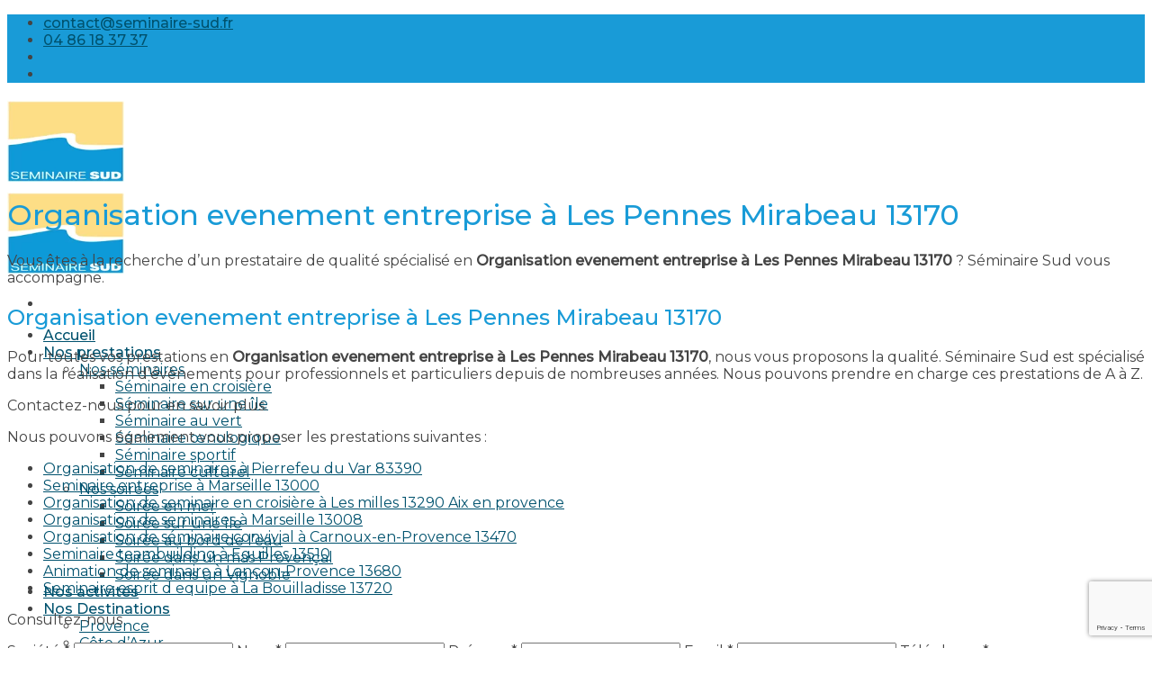

--- FILE ---
content_type: text/html; charset=UTF-8
request_url: https://www.seminaire-sud.fr/organisation-evenement-entreprise-a-les-pennes-mirabeau-13170/
body_size: 19009
content:
<!DOCTYPE html>
<!--[if IE 9 ]> <html lang="fr-FR" prefix="og: https://ogp.me/ns#" class="ie9 loading-site no-js"> <![endif]-->
<!--[if IE 8 ]> <html lang="fr-FR" prefix="og: https://ogp.me/ns#" class="ie8 loading-site no-js"> <![endif]-->
<!--[if (gte IE 9)|!(IE)]><!--><html lang="fr-FR" prefix="og: https://ogp.me/ns#" class="loading-site no-js"> <!--<![endif]-->
<head>
	<meta charset="UTF-8" />
	<link rel="profile" href="https://gmpg.org/xfn/11" />
	<link rel="pingback" href="https://www.seminaire-sud.fr/xmlrpc.php" />

	<script>(function(html){html.className = html.className.replace(/\bno-js\b/,'js')})(document.documentElement);</script>
<meta name="viewport" content="width=device-width, initial-scale=1, maximum-scale=1" />
<!-- Optimisation des moteurs de recherche par Rank Math - https://rankmath.com/ -->
<title>Organisation evenement entreprise à Les Pennes Mirabeau 13170 - Séminaire Provence et Teambuilding dans le sud de la France</title>
<meta name="robots" content="follow, index, max-snippet:-1, max-video-preview:-1, max-image-preview:large"/>
<link rel="canonical" href="https://www.seminaire-sud.fr/organisation-evenement-entreprise-a-les-pennes-mirabeau-13170/" />
<meta property="og:locale" content="fr_FR" />
<meta property="og:type" content="article" />
<meta property="og:title" content="Organisation evenement entreprise à Les Pennes Mirabeau 13170 - Séminaire Provence et Teambuilding dans le sud de la France" />
<meta property="og:description" content="Vous êtes à la recherche d&rsquo;un prestataire de qualité spécialisé en Organisation evenement entreprise à Les Pennes Mirabeau 13170 ? Séminaire Sud vous accompagne. Organisation evenement entreprise à Les Pennes Mirabeau 13170 Pour toutes vos prestations en Organisation evenement entreprise à Les Pennes Mirabeau 13170, nous vous proposons la qualité. Séminaire Sud est spécialisé dans [...]" />
<meta property="og:url" content="https://www.seminaire-sud.fr/organisation-evenement-entreprise-a-les-pennes-mirabeau-13170/" />
<meta property="og:site_name" content="Séminaire Provence - Teambuilding à Marseille dans le sud de la France" />
<meta property="article:section" content="lesprestations" />
<meta property="article:published_time" content="2018-11-12T13:53:13+01:00" />
<meta name="twitter:card" content="summary_large_image" />
<meta name="twitter:title" content="Organisation evenement entreprise à Les Pennes Mirabeau 13170 - Séminaire Provence et Teambuilding dans le sud de la France" />
<meta name="twitter:description" content="Vous êtes à la recherche d&rsquo;un prestataire de qualité spécialisé en Organisation evenement entreprise à Les Pennes Mirabeau 13170 ? Séminaire Sud vous accompagne. Organisation evenement entreprise à Les Pennes Mirabeau 13170 Pour toutes vos prestations en Organisation evenement entreprise à Les Pennes Mirabeau 13170, nous vous proposons la qualité. Séminaire Sud est spécialisé dans [...]" />
<meta name="twitter:label1" content="Temps de lecture" />
<meta name="twitter:data1" content="Moins d’une minute" />
<script type="application/ld+json" class="rank-math-schema">{"@context":"https://schema.org","@graph":[{"@type":"Organization","@id":"https://www.seminaire-sud.fr/#organization","name":"S\u00e9minaire Sud - Teambuilding \u00e0 Marseille et Provence","url":"https://www.seminaire-sud.fr","logo":{"@type":"ImageObject","@id":"https://www.seminaire-sud.fr/#logo","url":"https://www.seminaire-sud.fr/wp-content/uploads/2018/04/cropped-semininaire-sud-logo.png","contentUrl":"https://www.seminaire-sud.fr/wp-content/uploads/2018/04/cropped-semininaire-sud-logo.png","caption":"S\u00e9minaire Provence - Teambuilding \u00e0 Marseille dans le sud de la France","inLanguage":"fr-FR","width":"512","height":"512"}},{"@type":"WebSite","@id":"https://www.seminaire-sud.fr/#website","url":"https://www.seminaire-sud.fr","name":"S\u00e9minaire Provence - Teambuilding \u00e0 Marseille dans le sud de la France","publisher":{"@id":"https://www.seminaire-sud.fr/#organization"},"inLanguage":"fr-FR"},{"@type":"WebPage","@id":"https://www.seminaire-sud.fr/organisation-evenement-entreprise-a-les-pennes-mirabeau-13170/#webpage","url":"https://www.seminaire-sud.fr/organisation-evenement-entreprise-a-les-pennes-mirabeau-13170/","name":"Organisation evenement entreprise \u00e0 Les Pennes Mirabeau 13170 - S\u00e9minaire Provence et Teambuilding dans le sud de la France","datePublished":"2018-11-12T13:53:13+01:00","dateModified":"2018-11-12T13:53:13+01:00","isPartOf":{"@id":"https://www.seminaire-sud.fr/#website"},"inLanguage":"fr-FR"},{"@type":"Person","@id":"https://www.seminaire-sud.fr/author/nicolasgimenez/","name":"Nicolas","url":"https://www.seminaire-sud.fr/author/nicolasgimenez/","image":{"@type":"ImageObject","@id":"https://secure.gravatar.com/avatar/3c064e9f9794ed5cfe8366defa8a94bd549bd41c9dde485dd66a8b4b6fca0eae?s=96&amp;d=mm&amp;r=g","url":"https://secure.gravatar.com/avatar/3c064e9f9794ed5cfe8366defa8a94bd549bd41c9dde485dd66a8b4b6fca0eae?s=96&amp;d=mm&amp;r=g","caption":"Nicolas","inLanguage":"fr-FR"},"worksFor":{"@id":"https://www.seminaire-sud.fr/#organization"}},{"@type":"Article","headline":"Organisation evenement entreprise \u00e0 Les Pennes Mirabeau 13170 - S\u00e9minaire Provence et Teambuilding dans le","datePublished":"2018-11-12T13:53:13+01:00","dateModified":"2018-11-12T13:53:13+01:00","author":{"@id":"https://www.seminaire-sud.fr/author/nicolasgimenez/","name":"Nicolas"},"publisher":{"@id":"https://www.seminaire-sud.fr/#organization"},"description":"Vous \u00eates \u00e0 la recherche d'un prestataire de qualit\u00e9 sp\u00e9cialis\u00e9 en Organisation evenement entreprise \u00e0 Les Pennes Mirabeau 13170 ? S\u00e9minaire Sud vous accompagne.","name":"Organisation evenement entreprise \u00e0 Les Pennes Mirabeau 13170 - S\u00e9minaire Provence et Teambuilding dans le","@id":"https://www.seminaire-sud.fr/organisation-evenement-entreprise-a-les-pennes-mirabeau-13170/#richSnippet","isPartOf":{"@id":"https://www.seminaire-sud.fr/organisation-evenement-entreprise-a-les-pennes-mirabeau-13170/#webpage"},"inLanguage":"fr-FR","mainEntityOfPage":{"@id":"https://www.seminaire-sud.fr/organisation-evenement-entreprise-a-les-pennes-mirabeau-13170/#webpage"}}]}</script>
<!-- /Extension Rank Math WordPress SEO -->

<link rel='dns-prefetch' href='//www.google.com' />
<link rel='dns-prefetch' href='//cdn.jsdelivr.net' />
<link rel='dns-prefetch' href='//fonts.googleapis.com' />
<link rel="alternate" type="application/rss+xml" title="Séminaire Provence et Teambuilding dans le sud de la France &raquo; Flux" href="https://www.seminaire-sud.fr/feed/" />
<link rel="alternate" title="oEmbed (JSON)" type="application/json+oembed" href="https://www.seminaire-sud.fr/wp-json/oembed/1.0/embed?url=https%3A%2F%2Fwww.seminaire-sud.fr%2Forganisation-evenement-entreprise-a-les-pennes-mirabeau-13170%2F" />
<link rel="alternate" title="oEmbed (XML)" type="text/xml+oembed" href="https://www.seminaire-sud.fr/wp-json/oembed/1.0/embed?url=https%3A%2F%2Fwww.seminaire-sud.fr%2Forganisation-evenement-entreprise-a-les-pennes-mirabeau-13170%2F&#038;format=xml" />
<link rel="prefetch" href="https://www.seminaire-sud.fr/wp-content/themes/flatsome/assets/js/chunk.countup.fe2c1016.js" />
<link rel="prefetch" href="https://www.seminaire-sud.fr/wp-content/themes/flatsome/assets/js/chunk.sticky-sidebar.a58a6557.js" />
<link rel="prefetch" href="https://www.seminaire-sud.fr/wp-content/themes/flatsome/assets/js/chunk.tooltips.29144c1c.js" />
<link rel="prefetch" href="https://www.seminaire-sud.fr/wp-content/themes/flatsome/assets/js/chunk.vendors-popups.947eca5c.js" />
<link rel="prefetch" href="https://www.seminaire-sud.fr/wp-content/themes/flatsome/assets/js/chunk.vendors-slider.f0d2cbc9.js" />
		<!-- This site uses the Google Analytics by MonsterInsights plugin v9.11.1 - Using Analytics tracking - https://www.monsterinsights.com/ -->
							<script src="//www.googletagmanager.com/gtag/js?id=G-9C9BZQSGES"  data-cfasync="false" data-wpfc-render="false" type="text/javascript" async></script>
			<script data-cfasync="false" data-wpfc-render="false" type="text/javascript">
				var mi_version = '9.11.1';
				var mi_track_user = true;
				var mi_no_track_reason = '';
								var MonsterInsightsDefaultLocations = {"page_location":"https:\/\/www.seminaire-sud.fr\/organisation-evenement-entreprise-a-les-pennes-mirabeau-13170\/"};
								if ( typeof MonsterInsightsPrivacyGuardFilter === 'function' ) {
					var MonsterInsightsLocations = (typeof MonsterInsightsExcludeQuery === 'object') ? MonsterInsightsPrivacyGuardFilter( MonsterInsightsExcludeQuery ) : MonsterInsightsPrivacyGuardFilter( MonsterInsightsDefaultLocations );
				} else {
					var MonsterInsightsLocations = (typeof MonsterInsightsExcludeQuery === 'object') ? MonsterInsightsExcludeQuery : MonsterInsightsDefaultLocations;
				}

								var disableStrs = [
										'ga-disable-G-9C9BZQSGES',
									];

				/* Function to detect opted out users */
				function __gtagTrackerIsOptedOut() {
					for (var index = 0; index < disableStrs.length; index++) {
						if (document.cookie.indexOf(disableStrs[index] + '=true') > -1) {
							return true;
						}
					}

					return false;
				}

				/* Disable tracking if the opt-out cookie exists. */
				if (__gtagTrackerIsOptedOut()) {
					for (var index = 0; index < disableStrs.length; index++) {
						window[disableStrs[index]] = true;
					}
				}

				/* Opt-out function */
				function __gtagTrackerOptout() {
					for (var index = 0; index < disableStrs.length; index++) {
						document.cookie = disableStrs[index] + '=true; expires=Thu, 31 Dec 2099 23:59:59 UTC; path=/';
						window[disableStrs[index]] = true;
					}
				}

				if ('undefined' === typeof gaOptout) {
					function gaOptout() {
						__gtagTrackerOptout();
					}
				}
								window.dataLayer = window.dataLayer || [];

				window.MonsterInsightsDualTracker = {
					helpers: {},
					trackers: {},
				};
				if (mi_track_user) {
					function __gtagDataLayer() {
						dataLayer.push(arguments);
					}

					function __gtagTracker(type, name, parameters) {
						if (!parameters) {
							parameters = {};
						}

						if (parameters.send_to) {
							__gtagDataLayer.apply(null, arguments);
							return;
						}

						if (type === 'event') {
														parameters.send_to = monsterinsights_frontend.v4_id;
							var hookName = name;
							if (typeof parameters['event_category'] !== 'undefined') {
								hookName = parameters['event_category'] + ':' + name;
							}

							if (typeof MonsterInsightsDualTracker.trackers[hookName] !== 'undefined') {
								MonsterInsightsDualTracker.trackers[hookName](parameters);
							} else {
								__gtagDataLayer('event', name, parameters);
							}
							
						} else {
							__gtagDataLayer.apply(null, arguments);
						}
					}

					__gtagTracker('js', new Date());
					__gtagTracker('set', {
						'developer_id.dZGIzZG': true,
											});
					if ( MonsterInsightsLocations.page_location ) {
						__gtagTracker('set', MonsterInsightsLocations);
					}
										__gtagTracker('config', 'G-9C9BZQSGES', {"forceSSL":"true"} );
										window.gtag = __gtagTracker;										(function () {
						/* https://developers.google.com/analytics/devguides/collection/analyticsjs/ */
						/* ga and __gaTracker compatibility shim. */
						var noopfn = function () {
							return null;
						};
						var newtracker = function () {
							return new Tracker();
						};
						var Tracker = function () {
							return null;
						};
						var p = Tracker.prototype;
						p.get = noopfn;
						p.set = noopfn;
						p.send = function () {
							var args = Array.prototype.slice.call(arguments);
							args.unshift('send');
							__gaTracker.apply(null, args);
						};
						var __gaTracker = function () {
							var len = arguments.length;
							if (len === 0) {
								return;
							}
							var f = arguments[len - 1];
							if (typeof f !== 'object' || f === null || typeof f.hitCallback !== 'function') {
								if ('send' === arguments[0]) {
									var hitConverted, hitObject = false, action;
									if ('event' === arguments[1]) {
										if ('undefined' !== typeof arguments[3]) {
											hitObject = {
												'eventAction': arguments[3],
												'eventCategory': arguments[2],
												'eventLabel': arguments[4],
												'value': arguments[5] ? arguments[5] : 1,
											}
										}
									}
									if ('pageview' === arguments[1]) {
										if ('undefined' !== typeof arguments[2]) {
											hitObject = {
												'eventAction': 'page_view',
												'page_path': arguments[2],
											}
										}
									}
									if (typeof arguments[2] === 'object') {
										hitObject = arguments[2];
									}
									if (typeof arguments[5] === 'object') {
										Object.assign(hitObject, arguments[5]);
									}
									if ('undefined' !== typeof arguments[1].hitType) {
										hitObject = arguments[1];
										if ('pageview' === hitObject.hitType) {
											hitObject.eventAction = 'page_view';
										}
									}
									if (hitObject) {
										action = 'timing' === arguments[1].hitType ? 'timing_complete' : hitObject.eventAction;
										hitConverted = mapArgs(hitObject);
										__gtagTracker('event', action, hitConverted);
									}
								}
								return;
							}

							function mapArgs(args) {
								var arg, hit = {};
								var gaMap = {
									'eventCategory': 'event_category',
									'eventAction': 'event_action',
									'eventLabel': 'event_label',
									'eventValue': 'event_value',
									'nonInteraction': 'non_interaction',
									'timingCategory': 'event_category',
									'timingVar': 'name',
									'timingValue': 'value',
									'timingLabel': 'event_label',
									'page': 'page_path',
									'location': 'page_location',
									'title': 'page_title',
									'referrer' : 'page_referrer',
								};
								for (arg in args) {
																		if (!(!args.hasOwnProperty(arg) || !gaMap.hasOwnProperty(arg))) {
										hit[gaMap[arg]] = args[arg];
									} else {
										hit[arg] = args[arg];
									}
								}
								return hit;
							}

							try {
								f.hitCallback();
							} catch (ex) {
							}
						};
						__gaTracker.create = newtracker;
						__gaTracker.getByName = newtracker;
						__gaTracker.getAll = function () {
							return [];
						};
						__gaTracker.remove = noopfn;
						__gaTracker.loaded = true;
						window['__gaTracker'] = __gaTracker;
					})();
									} else {
										console.log("");
					(function () {
						function __gtagTracker() {
							return null;
						}

						window['__gtagTracker'] = __gtagTracker;
						window['gtag'] = __gtagTracker;
					})();
									}
			</script>
							<!-- / Google Analytics by MonsterInsights -->
		<style id='wp-img-auto-sizes-contain-inline-css' type='text/css'>
img:is([sizes=auto i],[sizes^="auto," i]){contain-intrinsic-size:3000px 1500px}
/*# sourceURL=wp-img-auto-sizes-contain-inline-css */
</style>

<link rel='stylesheet' id='sellsy-libs-intl-tel-input-css' href='https://www.seminaire-sud.fr/wp-content/plugins/sellsy/libs/intl-tel-input/build/css/intlTelInput.css?ver=6.9' type='text/css' media='all' />
<link rel='stylesheet' id='sellsy-style-css' href='https://www.seminaire-sud.fr/wp-content/plugins/sellsy/css/style.css?ver=6.9' type='text/css' media='all' />
<link rel='stylesheet' id='dashicons-css' href='https://www.seminaire-sud.fr/wp-includes/css/dashicons.min.css?ver=6.9' type='text/css' media='all' />
<link rel='stylesheet' id='menu-icons-extra-css' href='https://www.seminaire-sud.fr/wp-content/plugins/menu-icons/css/extra.min.css?ver=0.13.20' type='text/css' media='all' />
<style id='wp-emoji-styles-inline-css' type='text/css'>

	img.wp-smiley, img.emoji {
		display: inline !important;
		border: none !important;
		box-shadow: none !important;
		height: 1em !important;
		width: 1em !important;
		margin: 0 0.07em !important;
		vertical-align: -0.1em !important;
		background: none !important;
		padding: 0 !important;
	}
/*# sourceURL=wp-emoji-styles-inline-css */
</style>
<style id='wp-block-library-inline-css' type='text/css'>
:root{--wp-block-synced-color:#7a00df;--wp-block-synced-color--rgb:122,0,223;--wp-bound-block-color:var(--wp-block-synced-color);--wp-editor-canvas-background:#ddd;--wp-admin-theme-color:#007cba;--wp-admin-theme-color--rgb:0,124,186;--wp-admin-theme-color-darker-10:#006ba1;--wp-admin-theme-color-darker-10--rgb:0,107,160.5;--wp-admin-theme-color-darker-20:#005a87;--wp-admin-theme-color-darker-20--rgb:0,90,135;--wp-admin-border-width-focus:2px}@media (min-resolution:192dpi){:root{--wp-admin-border-width-focus:1.5px}}.wp-element-button{cursor:pointer}:root .has-very-light-gray-background-color{background-color:#eee}:root .has-very-dark-gray-background-color{background-color:#313131}:root .has-very-light-gray-color{color:#eee}:root .has-very-dark-gray-color{color:#313131}:root .has-vivid-green-cyan-to-vivid-cyan-blue-gradient-background{background:linear-gradient(135deg,#00d084,#0693e3)}:root .has-purple-crush-gradient-background{background:linear-gradient(135deg,#34e2e4,#4721fb 50%,#ab1dfe)}:root .has-hazy-dawn-gradient-background{background:linear-gradient(135deg,#faaca8,#dad0ec)}:root .has-subdued-olive-gradient-background{background:linear-gradient(135deg,#fafae1,#67a671)}:root .has-atomic-cream-gradient-background{background:linear-gradient(135deg,#fdd79a,#004a59)}:root .has-nightshade-gradient-background{background:linear-gradient(135deg,#330968,#31cdcf)}:root .has-midnight-gradient-background{background:linear-gradient(135deg,#020381,#2874fc)}:root{--wp--preset--font-size--normal:16px;--wp--preset--font-size--huge:42px}.has-regular-font-size{font-size:1em}.has-larger-font-size{font-size:2.625em}.has-normal-font-size{font-size:var(--wp--preset--font-size--normal)}.has-huge-font-size{font-size:var(--wp--preset--font-size--huge)}.has-text-align-center{text-align:center}.has-text-align-left{text-align:left}.has-text-align-right{text-align:right}.has-fit-text{white-space:nowrap!important}#end-resizable-editor-section{display:none}.aligncenter{clear:both}.items-justified-left{justify-content:flex-start}.items-justified-center{justify-content:center}.items-justified-right{justify-content:flex-end}.items-justified-space-between{justify-content:space-between}.screen-reader-text{border:0;clip-path:inset(50%);height:1px;margin:-1px;overflow:hidden;padding:0;position:absolute;width:1px;word-wrap:normal!important}.screen-reader-text:focus{background-color:#ddd;clip-path:none;color:#444;display:block;font-size:1em;height:auto;left:5px;line-height:normal;padding:15px 23px 14px;text-decoration:none;top:5px;width:auto;z-index:100000}html :where(.has-border-color){border-style:solid}html :where([style*=border-top-color]){border-top-style:solid}html :where([style*=border-right-color]){border-right-style:solid}html :where([style*=border-bottom-color]){border-bottom-style:solid}html :where([style*=border-left-color]){border-left-style:solid}html :where([style*=border-width]){border-style:solid}html :where([style*=border-top-width]){border-top-style:solid}html :where([style*=border-right-width]){border-right-style:solid}html :where([style*=border-bottom-width]){border-bottom-style:solid}html :where([style*=border-left-width]){border-left-style:solid}html :where(img[class*=wp-image-]){height:auto;max-width:100%}:where(figure){margin:0 0 1em}html :where(.is-position-sticky){--wp-admin--admin-bar--position-offset:var(--wp-admin--admin-bar--height,0px)}@media screen and (max-width:600px){html :where(.is-position-sticky){--wp-admin--admin-bar--position-offset:0px}}

/*# sourceURL=wp-block-library-inline-css */
</style><style id='global-styles-inline-css' type='text/css'>
:root{--wp--preset--aspect-ratio--square: 1;--wp--preset--aspect-ratio--4-3: 4/3;--wp--preset--aspect-ratio--3-4: 3/4;--wp--preset--aspect-ratio--3-2: 3/2;--wp--preset--aspect-ratio--2-3: 2/3;--wp--preset--aspect-ratio--16-9: 16/9;--wp--preset--aspect-ratio--9-16: 9/16;--wp--preset--color--black: #000000;--wp--preset--color--cyan-bluish-gray: #abb8c3;--wp--preset--color--white: #ffffff;--wp--preset--color--pale-pink: #f78da7;--wp--preset--color--vivid-red: #cf2e2e;--wp--preset--color--luminous-vivid-orange: #ff6900;--wp--preset--color--luminous-vivid-amber: #fcb900;--wp--preset--color--light-green-cyan: #7bdcb5;--wp--preset--color--vivid-green-cyan: #00d084;--wp--preset--color--pale-cyan-blue: #8ed1fc;--wp--preset--color--vivid-cyan-blue: #0693e3;--wp--preset--color--vivid-purple: #9b51e0;--wp--preset--gradient--vivid-cyan-blue-to-vivid-purple: linear-gradient(135deg,rgb(6,147,227) 0%,rgb(155,81,224) 100%);--wp--preset--gradient--light-green-cyan-to-vivid-green-cyan: linear-gradient(135deg,rgb(122,220,180) 0%,rgb(0,208,130) 100%);--wp--preset--gradient--luminous-vivid-amber-to-luminous-vivid-orange: linear-gradient(135deg,rgb(252,185,0) 0%,rgb(255,105,0) 100%);--wp--preset--gradient--luminous-vivid-orange-to-vivid-red: linear-gradient(135deg,rgb(255,105,0) 0%,rgb(207,46,46) 100%);--wp--preset--gradient--very-light-gray-to-cyan-bluish-gray: linear-gradient(135deg,rgb(238,238,238) 0%,rgb(169,184,195) 100%);--wp--preset--gradient--cool-to-warm-spectrum: linear-gradient(135deg,rgb(74,234,220) 0%,rgb(151,120,209) 20%,rgb(207,42,186) 40%,rgb(238,44,130) 60%,rgb(251,105,98) 80%,rgb(254,248,76) 100%);--wp--preset--gradient--blush-light-purple: linear-gradient(135deg,rgb(255,206,236) 0%,rgb(152,150,240) 100%);--wp--preset--gradient--blush-bordeaux: linear-gradient(135deg,rgb(254,205,165) 0%,rgb(254,45,45) 50%,rgb(107,0,62) 100%);--wp--preset--gradient--luminous-dusk: linear-gradient(135deg,rgb(255,203,112) 0%,rgb(199,81,192) 50%,rgb(65,88,208) 100%);--wp--preset--gradient--pale-ocean: linear-gradient(135deg,rgb(255,245,203) 0%,rgb(182,227,212) 50%,rgb(51,167,181) 100%);--wp--preset--gradient--electric-grass: linear-gradient(135deg,rgb(202,248,128) 0%,rgb(113,206,126) 100%);--wp--preset--gradient--midnight: linear-gradient(135deg,rgb(2,3,129) 0%,rgb(40,116,252) 100%);--wp--preset--font-size--small: 13px;--wp--preset--font-size--medium: 20px;--wp--preset--font-size--large: 36px;--wp--preset--font-size--x-large: 42px;--wp--preset--spacing--20: 0.44rem;--wp--preset--spacing--30: 0.67rem;--wp--preset--spacing--40: 1rem;--wp--preset--spacing--50: 1.5rem;--wp--preset--spacing--60: 2.25rem;--wp--preset--spacing--70: 3.38rem;--wp--preset--spacing--80: 5.06rem;--wp--preset--shadow--natural: 6px 6px 9px rgba(0, 0, 0, 0.2);--wp--preset--shadow--deep: 12px 12px 50px rgba(0, 0, 0, 0.4);--wp--preset--shadow--sharp: 6px 6px 0px rgba(0, 0, 0, 0.2);--wp--preset--shadow--outlined: 6px 6px 0px -3px rgb(255, 255, 255), 6px 6px rgb(0, 0, 0);--wp--preset--shadow--crisp: 6px 6px 0px rgb(0, 0, 0);}:where(.is-layout-flex){gap: 0.5em;}:where(.is-layout-grid){gap: 0.5em;}body .is-layout-flex{display: flex;}.is-layout-flex{flex-wrap: wrap;align-items: center;}.is-layout-flex > :is(*, div){margin: 0;}body .is-layout-grid{display: grid;}.is-layout-grid > :is(*, div){margin: 0;}:where(.wp-block-columns.is-layout-flex){gap: 2em;}:where(.wp-block-columns.is-layout-grid){gap: 2em;}:where(.wp-block-post-template.is-layout-flex){gap: 1.25em;}:where(.wp-block-post-template.is-layout-grid){gap: 1.25em;}.has-black-color{color: var(--wp--preset--color--black) !important;}.has-cyan-bluish-gray-color{color: var(--wp--preset--color--cyan-bluish-gray) !important;}.has-white-color{color: var(--wp--preset--color--white) !important;}.has-pale-pink-color{color: var(--wp--preset--color--pale-pink) !important;}.has-vivid-red-color{color: var(--wp--preset--color--vivid-red) !important;}.has-luminous-vivid-orange-color{color: var(--wp--preset--color--luminous-vivid-orange) !important;}.has-luminous-vivid-amber-color{color: var(--wp--preset--color--luminous-vivid-amber) !important;}.has-light-green-cyan-color{color: var(--wp--preset--color--light-green-cyan) !important;}.has-vivid-green-cyan-color{color: var(--wp--preset--color--vivid-green-cyan) !important;}.has-pale-cyan-blue-color{color: var(--wp--preset--color--pale-cyan-blue) !important;}.has-vivid-cyan-blue-color{color: var(--wp--preset--color--vivid-cyan-blue) !important;}.has-vivid-purple-color{color: var(--wp--preset--color--vivid-purple) !important;}.has-black-background-color{background-color: var(--wp--preset--color--black) !important;}.has-cyan-bluish-gray-background-color{background-color: var(--wp--preset--color--cyan-bluish-gray) !important;}.has-white-background-color{background-color: var(--wp--preset--color--white) !important;}.has-pale-pink-background-color{background-color: var(--wp--preset--color--pale-pink) !important;}.has-vivid-red-background-color{background-color: var(--wp--preset--color--vivid-red) !important;}.has-luminous-vivid-orange-background-color{background-color: var(--wp--preset--color--luminous-vivid-orange) !important;}.has-luminous-vivid-amber-background-color{background-color: var(--wp--preset--color--luminous-vivid-amber) !important;}.has-light-green-cyan-background-color{background-color: var(--wp--preset--color--light-green-cyan) !important;}.has-vivid-green-cyan-background-color{background-color: var(--wp--preset--color--vivid-green-cyan) !important;}.has-pale-cyan-blue-background-color{background-color: var(--wp--preset--color--pale-cyan-blue) !important;}.has-vivid-cyan-blue-background-color{background-color: var(--wp--preset--color--vivid-cyan-blue) !important;}.has-vivid-purple-background-color{background-color: var(--wp--preset--color--vivid-purple) !important;}.has-black-border-color{border-color: var(--wp--preset--color--black) !important;}.has-cyan-bluish-gray-border-color{border-color: var(--wp--preset--color--cyan-bluish-gray) !important;}.has-white-border-color{border-color: var(--wp--preset--color--white) !important;}.has-pale-pink-border-color{border-color: var(--wp--preset--color--pale-pink) !important;}.has-vivid-red-border-color{border-color: var(--wp--preset--color--vivid-red) !important;}.has-luminous-vivid-orange-border-color{border-color: var(--wp--preset--color--luminous-vivid-orange) !important;}.has-luminous-vivid-amber-border-color{border-color: var(--wp--preset--color--luminous-vivid-amber) !important;}.has-light-green-cyan-border-color{border-color: var(--wp--preset--color--light-green-cyan) !important;}.has-vivid-green-cyan-border-color{border-color: var(--wp--preset--color--vivid-green-cyan) !important;}.has-pale-cyan-blue-border-color{border-color: var(--wp--preset--color--pale-cyan-blue) !important;}.has-vivid-cyan-blue-border-color{border-color: var(--wp--preset--color--vivid-cyan-blue) !important;}.has-vivid-purple-border-color{border-color: var(--wp--preset--color--vivid-purple) !important;}.has-vivid-cyan-blue-to-vivid-purple-gradient-background{background: var(--wp--preset--gradient--vivid-cyan-blue-to-vivid-purple) !important;}.has-light-green-cyan-to-vivid-green-cyan-gradient-background{background: var(--wp--preset--gradient--light-green-cyan-to-vivid-green-cyan) !important;}.has-luminous-vivid-amber-to-luminous-vivid-orange-gradient-background{background: var(--wp--preset--gradient--luminous-vivid-amber-to-luminous-vivid-orange) !important;}.has-luminous-vivid-orange-to-vivid-red-gradient-background{background: var(--wp--preset--gradient--luminous-vivid-orange-to-vivid-red) !important;}.has-very-light-gray-to-cyan-bluish-gray-gradient-background{background: var(--wp--preset--gradient--very-light-gray-to-cyan-bluish-gray) !important;}.has-cool-to-warm-spectrum-gradient-background{background: var(--wp--preset--gradient--cool-to-warm-spectrum) !important;}.has-blush-light-purple-gradient-background{background: var(--wp--preset--gradient--blush-light-purple) !important;}.has-blush-bordeaux-gradient-background{background: var(--wp--preset--gradient--blush-bordeaux) !important;}.has-luminous-dusk-gradient-background{background: var(--wp--preset--gradient--luminous-dusk) !important;}.has-pale-ocean-gradient-background{background: var(--wp--preset--gradient--pale-ocean) !important;}.has-electric-grass-gradient-background{background: var(--wp--preset--gradient--electric-grass) !important;}.has-midnight-gradient-background{background: var(--wp--preset--gradient--midnight) !important;}.has-small-font-size{font-size: var(--wp--preset--font-size--small) !important;}.has-medium-font-size{font-size: var(--wp--preset--font-size--medium) !important;}.has-large-font-size{font-size: var(--wp--preset--font-size--large) !important;}.has-x-large-font-size{font-size: var(--wp--preset--font-size--x-large) !important;}
/*# sourceURL=global-styles-inline-css */
</style>

<style id='classic-theme-styles-inline-css' type='text/css'>
/*! This file is auto-generated */
.wp-block-button__link{color:#fff;background-color:#32373c;border-radius:9999px;box-shadow:none;text-decoration:none;padding:calc(.667em + 2px) calc(1.333em + 2px);font-size:1.125em}.wp-block-file__button{background:#32373c;color:#fff;text-decoration:none}
/*# sourceURL=/wp-includes/css/classic-themes.min.css */
</style>
<link rel='stylesheet' id='cookie-notice-front-css' href='https://www.seminaire-sud.fr/wp-content/plugins/cookie-notice/css/front.min.css?ver=2.5.11' type='text/css' media='all' />
<link rel='stylesheet' id='cff-css' href='https://www.seminaire-sud.fr/wp-content/plugins/custom-facebook-feed-pro/assets/css/cff-style.css?ver=3.19.5' type='text/css' media='all' />
<link rel='stylesheet' id='msl-main-css' href='https://www.seminaire-sud.fr/wp-content/plugins/master-slider/public/assets/css/masterslider.main.css?ver=3.11.0' type='text/css' media='all' />
<link rel='stylesheet' id='msl-custom-css' href='https://www.seminaire-sud.fr/wp-content/uploads/master-slider/custom.css?ver=16.1' type='text/css' media='all' />
<link rel='stylesheet' id='esg-plugin-settings-css' href='https://www.seminaire-sud.fr/wp-content/plugins/essential-grid/public/assets/css/settings.css?ver=3.1.5' type='text/css' media='all' />
<link rel='stylesheet' id='tp-fontello-css' href='https://www.seminaire-sud.fr/wp-content/plugins/essential-grid/public/assets/font/fontello/css/fontello.css?ver=3.1.5' type='text/css' media='all' />
<link rel='stylesheet' id='esg-tp-boxextcss-css' href='https://www.seminaire-sud.fr/wp-content/plugins/essential-grid/public/assets/css/jquery.esgbox.min.css?ver=3.1.5' type='text/css' media='all' />
<link rel='stylesheet' id='flatsome-main-css' href='https://www.seminaire-sud.fr/wp-content/themes/flatsome/assets/css/flatsome.css?ver=3.15.3' type='text/css' media='all' />
<style id='flatsome-main-inline-css' type='text/css'>
@font-face {
				font-family: "fl-icons";
				font-display: block;
				src: url(https://www.seminaire-sud.fr/wp-content/themes/flatsome/assets/css/icons/fl-icons.eot?v=3.15.3);
				src:
					url(https://www.seminaire-sud.fr/wp-content/themes/flatsome/assets/css/icons/fl-icons.eot#iefix?v=3.15.3) format("embedded-opentype"),
					url(https://www.seminaire-sud.fr/wp-content/themes/flatsome/assets/css/icons/fl-icons.woff2?v=3.15.3) format("woff2"),
					url(https://www.seminaire-sud.fr/wp-content/themes/flatsome/assets/css/icons/fl-icons.ttf?v=3.15.3) format("truetype"),
					url(https://www.seminaire-sud.fr/wp-content/themes/flatsome/assets/css/icons/fl-icons.woff?v=3.15.3) format("woff"),
					url(https://www.seminaire-sud.fr/wp-content/themes/flatsome/assets/css/icons/fl-icons.svg?v=3.15.3#fl-icons) format("svg");
			}
/*# sourceURL=flatsome-main-inline-css */
</style>
<link rel='stylesheet' id='flatsome-style-css' href='https://www.seminaire-sud.fr/wp-content/themes/flatsome-child/style.css?ver=3.0' type='text/css' media='all' />
<link rel='stylesheet' id='flatsome-googlefonts-css' href='//fonts.googleapis.com/css?family=Montserrat%3Aregular%2C500%2Cregular%2C500%7CDancing+Script%3Aregular%2C400&#038;display=swap&#038;ver=3.9' type='text/css' media='all' />
<script type="text/javascript" src="https://www.seminaire-sud.fr/wp-includes/js/jquery/jquery.min.js?ver=3.7.1" id="jquery-core-js"></script>
<script type="text/javascript" src="https://www.seminaire-sud.fr/wp-includes/js/jquery/jquery-migrate.min.js?ver=3.4.1" id="jquery-migrate-js"></script>
<script type="text/javascript" src="https://www.seminaire-sud.fr/wp-content/plugins/google-analytics-for-wordpress/assets/js/frontend-gtag.min.js?ver=9.11.1" id="monsterinsights-frontend-script-js" async="async" data-wp-strategy="async"></script>
<script data-cfasync="false" data-wpfc-render="false" type="text/javascript" id='monsterinsights-frontend-script-js-extra'>/* <![CDATA[ */
var monsterinsights_frontend = {"js_events_tracking":"true","download_extensions":"doc,pdf,ppt,zip,xls,docx,pptx,xlsx","inbound_paths":"[]","home_url":"https:\/\/www.seminaire-sud.fr","hash_tracking":"false","v4_id":"G-9C9BZQSGES"};/* ]]> */
</script>
<script type="text/javascript" id="cookie-notice-front-js-before">
/* <![CDATA[ */
var cnArgs = {"ajaxUrl":"https:\/\/www.seminaire-sud.fr\/wp-admin\/admin-ajax.php","nonce":"e0ed3106a4","hideEffect":"fade","position":"bottom","onScroll":false,"onScrollOffset":100,"onClick":false,"cookieName":"cookie_notice_accepted","cookieTime":2592000,"cookieTimeRejected":2592000,"globalCookie":false,"redirection":false,"cache":true,"revokeCookies":false,"revokeCookiesOpt":"automatic"};

//# sourceURL=cookie-notice-front-js-before
/* ]]> */
</script>
<script type="text/javascript" src="https://www.seminaire-sud.fr/wp-content/plugins/cookie-notice/js/front.min.js?ver=2.5.11" id="cookie-notice-front-js"></script>
<script type="text/javascript" id="tp-tools-js-before">
/* <![CDATA[ */
 window.ESG ??= {}; ESG.E ??= {}; ESG.E.site_url = 'https://www.seminaire-sud.fr'; ESG.E.plugin_url = 'https://www.seminaire-sud.fr/wp-content/plugins/essential-grid/'; ESG.E.ajax_url = 'https://www.seminaire-sud.fr/wp-admin/admin-ajax.php'; ESG.E.nonce = '315f416dee'; ESG.E.tptools = true; ESG.E.waitTptFunc ??= []; ESG.F ??= {}; ESG.F.waitTpt = () => { if ( typeof jQuery==='undefined' || !window?._tpt?.regResource || !ESG?.E?.plugin_url || (!ESG.E.tptools && !window?.SR7?.E?.plugin_url) ) return setTimeout(ESG.F.waitTpt, 29); if (!window._tpt.gsap) window._tpt.regResource({id: 'tpgsap', url : ESG.E.tptools && ESG.E.plugin_url+'/public/assets/js/libs/tpgsap.js' || SR7.E.plugin_url + 'public/js/libs/tpgsap.js'}); _tpt.checkResources(['tpgsap']).then(() => { if (window.tpGS && !_tpt?.Back) { _tpt.eases = tpGS.eases; Object.keys(_tpt.eases).forEach((e) => {_tpt[e] === undefined && (_tpt[e] = tpGS[e])}); } ESG.E.waitTptFunc.forEach((f) => { typeof f === 'function' && f(); }); ESG.E.waitTptFunc = []; }); }
//# sourceURL=tp-tools-js-before
/* ]]> */
</script>
<script type="text/javascript" src="https://www.seminaire-sud.fr/wp-content/plugins/essential-grid/public/assets/js/libs/tptools.js?ver=6.7.16" id="tp-tools-js" async="async" data-wp-strategy="async"></script>
<link rel="https://api.w.org/" href="https://www.seminaire-sud.fr/wp-json/" /><link rel="alternate" title="JSON" type="application/json" href="https://www.seminaire-sud.fr/wp-json/wp/v2/pages/7694" /><link rel="EditURI" type="application/rsd+xml" title="RSD" href="https://www.seminaire-sud.fr/xmlrpc.php?rsd" />
<link rel='shortlink' href='https://www.seminaire-sud.fr/?p=7694' />
<!-- Custom Facebook Feed JS vars -->
<script type="text/javascript">
var cffsiteurl = "https://www.seminaire-sud.fr/wp-content/plugins";
var cffajaxurl = "https://www.seminaire-sud.fr/wp-admin/admin-ajax.php";


var cfflinkhashtags = "true";
</script>
<!-- HFCM by 99 Robots - Snippet # 1: Google Ads -->
<!-- Google tag (gtag.js) -->
<script async src="https://www.googletagmanager.com/gtag/js?id=AW-11118845081"></script>
<script>
  window.dataLayer = window.dataLayer || [];
  function gtag(){dataLayer.push(arguments);}
  gtag('js', new Date());

  gtag('config', 'AW-11118845081');
</script>
<!-- /end HFCM by 99 Robots -->
<!-- HFCM by 99 Robots - Snippet # 2: Favicon -->
<link rel="icon" href="/favicon.ico" type="image/x-icon">
<!-- /end HFCM by 99 Robots -->
<script>var ms_grabbing_curosr = 'https://www.seminaire-sud.fr/wp-content/plugins/master-slider/public/assets/css/common/grabbing.cur', ms_grab_curosr = 'https://www.seminaire-sud.fr/wp-content/plugins/master-slider/public/assets/css/common/grab.cur';</script>
<meta name="generator" content="MasterSlider 3.11.0 - Responsive Touch Image Slider | avt.li/msf" />
<style>.bg{opacity: 0; transition: opacity 1s; -webkit-transition: opacity 1s;} .bg-loaded{opacity: 1;}</style><!--[if IE]><link rel="stylesheet" type="text/css" href="https://www.seminaire-sud.fr/wp-content/themes/flatsome/assets/css/ie-fallback.css"><script src="//cdnjs.cloudflare.com/ajax/libs/html5shiv/3.6.1/html5shiv.js"></script><script>var head = document.getElementsByTagName('head')[0],style = document.createElement('style');style.type = 'text/css';style.styleSheet.cssText = ':before,:after{content:none !important';head.appendChild(style);setTimeout(function(){head.removeChild(style);}, 0);</script><script src="https://www.seminaire-sud.fr/wp-content/themes/flatsome/assets/libs/ie-flexibility.js"></script><![endif]--><link rel="icon" href="https://www.seminaire-sud.fr/wp-content/uploads/2018/04/cropped-semininaire-sud-logo-32x32.png" sizes="32x32" />
<link rel="icon" href="https://www.seminaire-sud.fr/wp-content/uploads/2018/04/cropped-semininaire-sud-logo-192x192.png" sizes="192x192" />
<link rel="apple-touch-icon" href="https://www.seminaire-sud.fr/wp-content/uploads/2018/04/cropped-semininaire-sud-logo-180x180.png" />
<meta name="msapplication-TileImage" content="https://www.seminaire-sud.fr/wp-content/uploads/2018/04/cropped-semininaire-sud-logo-270x270.png" />
<style id="custom-css" type="text/css">:root {--primary-color: #199bd7;}.header-main{height: 90px}#logo img{max-height: 90px}#logo{width:200px;}#logo img{padding:4px 0;}.header-top{min-height: 30px}.transparent .header-main{height: 90px}.transparent #logo img{max-height: 90px}.has-transparent + .page-title:first-of-type,.has-transparent + #main > .page-title,.has-transparent + #main > div > .page-title,.has-transparent + #main .page-header-wrapper:first-of-type .page-title{padding-top: 120px;}.header.show-on-scroll,.stuck .header-main{height:70px!important}.stuck #logo img{max-height: 70px!important}.header-bottom {background-color: #f1f1f1}@media (max-width: 549px) {.header-main{height: 70px}#logo img{max-height: 70px}}/* Color */.accordion-title.active, .has-icon-bg .icon .icon-inner,.logo a, .primary.is-underline, .primary.is-link, .badge-outline .badge-inner, .nav-outline > li.active> a,.nav-outline >li.active > a, .cart-icon strong,[data-color='primary'], .is-outline.primary{color: #199bd7;}/* Color !important */[data-text-color="primary"]{color: #199bd7!important;}/* Background Color */[data-text-bg="primary"]{background-color: #199bd7;}/* Background */.scroll-to-bullets a,.featured-title, .label-new.menu-item > a:after, .nav-pagination > li > .current,.nav-pagination > li > span:hover,.nav-pagination > li > a:hover,.has-hover:hover .badge-outline .badge-inner,button[type="submit"], .button.wc-forward:not(.checkout):not(.checkout-button), .button.submit-button, .button.primary:not(.is-outline),.featured-table .title,.is-outline:hover, .has-icon:hover .icon-label,.nav-dropdown-bold .nav-column li > a:hover, .nav-dropdown.nav-dropdown-bold > li > a:hover, .nav-dropdown-bold.dark .nav-column li > a:hover, .nav-dropdown.nav-dropdown-bold.dark > li > a:hover, .header-vertical-menu__opener ,.is-outline:hover, .tagcloud a:hover,.grid-tools a, input[type='submit']:not(.is-form), .box-badge:hover .box-text, input.button.alt,.nav-box > li > a:hover,.nav-box > li.active > a,.nav-pills > li.active > a ,.current-dropdown .cart-icon strong, .cart-icon:hover strong, .nav-line-bottom > li > a:before, .nav-line-grow > li > a:before, .nav-line > li > a:before,.banner, .header-top, .slider-nav-circle .flickity-prev-next-button:hover svg, .slider-nav-circle .flickity-prev-next-button:hover .arrow, .primary.is-outline:hover, .button.primary:not(.is-outline), input[type='submit'].primary, input[type='submit'].primary, input[type='reset'].button, input[type='button'].primary, .badge-inner{background-color: #199bd7;}/* Border */.nav-vertical.nav-tabs > li.active > a,.scroll-to-bullets a.active,.nav-pagination > li > .current,.nav-pagination > li > span:hover,.nav-pagination > li > a:hover,.has-hover:hover .badge-outline .badge-inner,.accordion-title.active,.featured-table,.is-outline:hover, .tagcloud a:hover,blockquote, .has-border, .cart-icon strong:after,.cart-icon strong,.blockUI:before, .processing:before,.loading-spin, .slider-nav-circle .flickity-prev-next-button:hover svg, .slider-nav-circle .flickity-prev-next-button:hover .arrow, .primary.is-outline:hover{border-color: #199bd7}.nav-tabs > li.active > a{border-top-color: #199bd7}.widget_shopping_cart_content .blockUI.blockOverlay:before { border-left-color: #199bd7 }.woocommerce-checkout-review-order .blockUI.blockOverlay:before { border-left-color: #199bd7 }/* Fill */.slider .flickity-prev-next-button:hover svg,.slider .flickity-prev-next-button:hover .arrow{fill: #199bd7;}/* Background Color */[data-icon-label]:after, .secondary.is-underline:hover,.secondary.is-outline:hover,.icon-label,.button.secondary:not(.is-outline),.button.alt:not(.is-outline), .badge-inner.on-sale, .button.checkout, .single_add_to_cart_button, .current .breadcrumb-step{ background-color:#fddd86; }[data-text-bg="secondary"]{background-color: #fddd86;}/* Color */.secondary.is-underline,.secondary.is-link, .secondary.is-outline,.stars a.active, .star-rating:before, .woocommerce-page .star-rating:before,.star-rating span:before, .color-secondary{color: #fddd86}/* Color !important */[data-text-color="secondary"]{color: #fddd86!important;}/* Border */.secondary.is-outline:hover{border-color:#fddd86}body{font-size: 100%;}@media screen and (max-width: 549px){body{font-size: 100%;}}body{font-family:"Montserrat", sans-serif}body{font-weight: 0}body{color: #444444}.nav > li > a {font-family:"Montserrat", sans-serif;}.mobile-sidebar-levels-2 .nav > li > ul > li > a {font-family:"Montserrat", sans-serif;}.nav > li > a {font-weight: 500;}.mobile-sidebar-levels-2 .nav > li > ul > li > a {font-weight: 500;}h1,h2,h3,h4,h5,h6,.heading-font, .off-canvas-center .nav-sidebar.nav-vertical > li > a{font-family: "Montserrat", sans-serif;}h1,h2,h3,h4,h5,h6,.heading-font,.banner h1,.banner h2{font-weight: 500;}h1,h2,h3,h4,h5,h6,.heading-font{color: #199bd7;}.breadcrumbs{text-transform: none;}button,.button{text-transform: none;}.nav > li > a, .links > li > a{text-transform: none;}.section-title span{text-transform: none;}h3.widget-title,span.widget-title{text-transform: none;}.alt-font{font-family: "Dancing Script", sans-serif;}.alt-font{font-weight: 400!important;}a{color: #00526e;}a:hover{color: #00526e;}.tagcloud a:hover{border-color: #00526e;background-color: #00526e;}/* Custom CSS */.nav>li>a{font-size:1em;}.nav>li>a:hover, .nav>li.active>a, .nav>li.current>a, .nav>li>a.active, .nav>li>a.current, .nav-dropdown li.active>a, .nav-column li.active>a, .nav-dropdown>li>a:hover, .nav-column li>a:hover, .nav-vertical-fly-out>li>a:hover{color:#234c85;}.footer, .absolute-footer{font-size:13px;}.accueil-text{text-shadow: 2px 2px 4px #0d9ad8;}.label-new.menu-item > a:after{content:"Nouveau";}.label-hot.menu-item > a:after{content:"Hot";}.label-sale.menu-item > a:after{content:"En action";}.label-popular.menu-item > a:after{content:"Populaire";}</style></head>

<body data-rsssl=1 class="wp-singular page-template-default page page-id-7694 wp-theme-flatsome wp-child-theme-flatsome-child cookies-not-set _masterslider _ms_version_3.11.0 lightbox nav-dropdown-has-arrow nav-dropdown-has-shadow nav-dropdown-has-border page-template-right-sidebar page-template-right-sidebar-php">


<a class="skip-link screen-reader-text" href="#main">Skip to content</a>

<div id="wrapper">

	
	<header id="header" class="header has-sticky sticky-jump">
		<div class="header-wrapper">
			<div id="top-bar" class="header-top hide-for-sticky nav-dark hide-for-medium">
    <div class="flex-row container">
      <div class="flex-col hide-for-medium flex-left">
          <ul class="nav nav-left medium-nav-center nav-small  nav-divided">
                        </ul>
      </div>

      <div class="flex-col hide-for-medium flex-center">
          <ul class="nav nav-center nav-small  nav-divided">
                        </ul>
      </div>

      <div class="flex-col hide-for-medium flex-right">
         <ul class="nav top-bar-nav nav-right nav-small  nav-divided">
              <li id="menu-item-5087" class="mail-menu menu-item menu-item-type-custom menu-item-object-custom menu-item-5087 menu-item-design-default"><a href="mailto:contact@seminaire-sud.fr" class="nav-top-link"><span>contact@seminaire-sud.fr</span></a></li>
<li id="menu-item-5297" class="tel-menu menu-item menu-item-type-custom menu-item-object-custom menu-item-5297 menu-item-design-default"><a href="tel:0486183737" class="nav-top-link"><span>04 86 18 37 37</span></a></li>
<li class="header-divider"></li><li class="html header-social-icons ml-0">
	<div class="social-icons follow-icons" ><a href="https://www.facebook.com/seminairesud" target="_blank" data-label="Facebook" rel="noopener noreferrer nofollow" class="icon plain facebook tooltip" title="Nous suivre sur Facebook" aria-label="Nous suivre sur Facebook"><i class="icon-facebook" ></i></a><a href="https://www.instagram.com/seminairesud/?" target="_blank" rel="noopener noreferrer nofollow" data-label="Instagram" class="icon plain  instagram tooltip" title="Nous suivre sur Instagram" aria-label="Nous suivre sur Instagram"><i class="icon-instagram" ></i></a><a href="https://www.linkedin.com/company/lsg-organisation/" target="_blank" rel="noopener noreferrer nofollow" data-label="LinkedIn" class="icon plain  linkedin tooltip" title="Follow on LinkedIn" aria-label="Follow on LinkedIn"><i class="icon-linkedin" ></i></a></div></li>          </ul>
      </div>

      
    </div>
</div>
<div id="masthead" class="header-main ">
      <div class="header-inner flex-row container logo-left medium-logo-center" role="navigation">

          <!-- Logo -->
          <div id="logo" class="flex-col logo">
            
<!-- Header logo -->
<a href="https://www.seminaire-sud.fr/" title="Séminaire Provence et Teambuilding dans le sud de la France" rel="home">
		<img width="130" height="130" src="https://www.seminaire-sud.fr/wp-content/uploads/2018/04/semininaire-sud-logo.png" class="header_logo header-logo" alt="Séminaire Provence et Teambuilding dans le sud de la France"/><img  width="130" height="130" src="https://www.seminaire-sud.fr/wp-content/uploads/2018/04/semininaire-sud-logo.png" class="header-logo-dark" alt="Séminaire Provence et Teambuilding dans le sud de la France"/></a>
          </div>

          <!-- Mobile Left Elements -->
          <div class="flex-col show-for-medium flex-left">
            <ul class="mobile-nav nav nav-left ">
              <li class="nav-icon has-icon">
  		<a href="#" data-open="#main-menu" data-pos="center" data-bg="main-menu-overlay" data-color="dark" class="is-small" aria-label="Menu" aria-controls="main-menu" aria-expanded="false">
		
		  <i class="icon-menu" ></i>
		  		</a>
	</li>            </ul>
          </div>

          <!-- Left Elements -->
          <div class="flex-col hide-for-medium flex-left
            flex-grow">
            <ul class="header-nav header-nav-main nav nav-left  nav-uppercase" >
                          </ul>
          </div>

          <!-- Right Elements -->
          <div class="flex-col hide-for-medium flex-right">
            <ul class="header-nav header-nav-main nav nav-right  nav-uppercase">
              <li id="menu-item-10498" class="menu-item menu-item-type-post_type menu-item-object-page menu-item-home menu-item-10498 menu-item-design-default"><a href="https://www.seminaire-sud.fr/" class="nav-top-link">Accueil</a></li>
<li id="menu-item-4036" class="menu-item menu-item-type-custom menu-item-object-custom menu-item-has-children menu-item-4036 menu-item-design-default has-dropdown"><a title="Nos prestations" href="#" class="nav-top-link">Nos prestations<i class="icon-angle-down" ></i></a>
<ul class="sub-menu nav-dropdown nav-dropdown-default">
	<li id="menu-item-4079" class="menu-item menu-item-type-post_type menu-item-object-page menu-item-has-children menu-item-4079 nav-dropdown-col"><a title="Nos séminaires" href="https://www.seminaire-sud.fr/nos-seminaires/">Nos séminaires</a>
	<ul class="sub-menu nav-column nav-dropdown-default">
		<li id="menu-item-3920" class="menu-item menu-item-type-post_type menu-item-object-page menu-item-3920"><a title="Séminaire en croisière" href="https://www.seminaire-sud.fr/seminaire-en-croisiere/">Séminaire en croisière</a></li>
		<li id="menu-item-3919" class="menu-item menu-item-type-post_type menu-item-object-page menu-item-3919"><a title="Séminaire sur une île" href="https://www.seminaire-sud.fr/seminaire-sur-une-ile/">Séminaire sur une île</a></li>
		<li id="menu-item-3918" class="menu-item menu-item-type-post_type menu-item-object-page menu-item-3918"><a title="Séminaire au vert" href="https://www.seminaire-sud.fr/seminaire-au-vert/">Séminaire au vert</a></li>
		<li id="menu-item-3917" class="menu-item menu-item-type-post_type menu-item-object-page menu-item-3917"><a title="Séminaire œnologique" href="https://www.seminaire-sud.fr/seminaire-oenologique/">Séminaire œnologique</a></li>
		<li id="menu-item-3916" class="menu-item menu-item-type-post_type menu-item-object-page menu-item-3916"><a title="Séminaire sportif" href="https://www.seminaire-sud.fr/seminaire-sportif/">Séminaire sportif</a></li>
		<li id="menu-item-3915" class="menu-item menu-item-type-post_type menu-item-object-page menu-item-3915"><a title="Séminaire culturel" href="https://www.seminaire-sud.fr/seminaire-culturel/">Séminaire culturel</a></li>
	</ul>
</li>
	<li id="menu-item-4076" class="menu-item menu-item-type-post_type menu-item-object-page menu-item-has-children menu-item-4076 nav-dropdown-col"><a title="Nos soirées" href="https://www.seminaire-sud.fr/nos-soirees/">Nos soirées</a>
	<ul class="sub-menu nav-column nav-dropdown-default">
		<li id="menu-item-4057" class="menu-item menu-item-type-post_type menu-item-object-page menu-item-4057"><a title="Soirée en mer" href="https://www.seminaire-sud.fr/soiree-en-mer/">Soirée en mer</a></li>
		<li id="menu-item-4056" class="menu-item menu-item-type-post_type menu-item-object-page menu-item-4056"><a title="Soirée sur une île" href="https://www.seminaire-sud.fr/soiree-sur-une-ile/">Soirée sur une île</a></li>
		<li id="menu-item-4055" class="menu-item menu-item-type-post_type menu-item-object-page menu-item-4055"><a title="Soirée au bord de l’eau" href="https://www.seminaire-sud.fr/soiree-bord-de-leau/">Soirée au bord de l’eau</a></li>
		<li id="menu-item-4054" class="menu-item menu-item-type-post_type menu-item-object-page menu-item-4054"><a title="Soirée dans un mas Provençal" href="https://www.seminaire-sud.fr/soiree-mas-provencal/">Soirée dans un mas Provençal</a></li>
		<li id="menu-item-4053" class="menu-item menu-item-type-post_type menu-item-object-page menu-item-4053"><a title="Soirée dans un Vignoble" href="https://www.seminaire-sud.fr/soiree-dans-un-vignoble/">Soirée dans un Vignoble</a></li>
	</ul>
</li>
</ul>
</li>
<li id="menu-item-3570" class="menu-item menu-item-type-post_type menu-item-object-page menu-item-3570 menu-item-design-default"><a title="Nos activités" href="https://www.seminaire-sud.fr/nos-activites/" class="nav-top-link">Nos activités</a></li>
<li id="menu-item-3540" class="menu-item menu-item-type-post_type menu-item-object-page menu-item-has-children menu-item-3540 menu-item-design-default has-dropdown"><a title="Nos Destinations" href="https://www.seminaire-sud.fr/destinations/" class="nav-top-link">Nos Destinations<i class="icon-angle-down" ></i></a>
<ul class="sub-menu nav-dropdown nav-dropdown-default">
	<li id="menu-item-3767" class="menu-item menu-item-type-post_type menu-item-object-page menu-item-3767"><a title="Provence" href="https://www.seminaire-sud.fr/destinations-provence/">Provence</a></li>
	<li id="menu-item-3770" class="menu-item menu-item-type-post_type menu-item-object-page menu-item-3770"><a title="Destinations Côte d&rsquo;Azur" href="https://www.seminaire-sud.fr/destinations-cote-dazur/">Côte d&rsquo;Azur</a></li>
	<li id="menu-item-4069" class="menu-item menu-item-type-post_type menu-item-object-page menu-item-4069"><a title="Destinations Camargue" href="https://www.seminaire-sud.fr/destinations-camargue/">Camargue</a></li>
</ul>
</li>
<li id="menu-item-5742" class="menu-item menu-item-type-post_type menu-item-object-page menu-item-5742 menu-item-design-default"><a href="https://www.seminaire-sud.fr/actu/" class="nav-top-link">Actu</a></li>
<li id="menu-item-2453" class="menu-item menu-item-type-post_type menu-item-object-page menu-item-2453 menu-item-design-default"><a title="L’agence" href="https://www.seminaire-sud.fr/propos/" class="nav-top-link">L’agence</a></li>
<li class="html header-button-1">
	<div class="header-button">
	<a href="https://www.seminaire-sud.fr/nous-contacter/" class="button secondary is-large"  style="border-radius:10px;">
    <span>Devis</span>
  </a>
	</div>
</li>


            </ul>
          </div>

          <!-- Mobile Right Elements -->
          <div class="flex-col show-for-medium flex-right">
            <ul class="mobile-nav nav nav-right ">
                          </ul>
          </div>

      </div>
     
      </div>
<div class="header-bg-container fill"><div class="header-bg-image fill"></div><div class="header-bg-color fill"></div></div>		</div>
	</header>

	
	<main id="main" class="">


<div class="page-wrapper page-right-sidebar">
<div class="row">

<div id="content" class="large-9 left col col-divided" role="main">
	<div class="page-inner">
					<header class="entry-header">
				<h1 class="entry-title mb uppercase">Organisation evenement entreprise à Les Pennes Mirabeau 13170</h1>
			</header>
				
			<p>Vous êtes à la recherche d&rsquo;un prestataire de qualité spécialisé en <strong>Organisation evenement entreprise à Les Pennes Mirabeau 13170</strong> ? Séminaire Sud vous accompagne.</p>
<h2>Organisation evenement entreprise à Les Pennes Mirabeau 13170</h2>
<p>Pour toutes vos prestations en <strong>Organisation evenement entreprise à Les Pennes Mirabeau 13170</strong>, nous vous proposons la qualité. Séminaire Sud est spécialisé dans la réalisation d&rsquo;évènements pour professionnels et particuliers depuis de nombreuses années. Nous pouvons prendre en charge ces prestations de A à Z.</p>
<p>Contactez-nous pour en savoir plus.</p>
<p>Nous pouvons également vous proposer les prestations suivantes :</p>
<ul class="lcp_catlist" id="lcp_instance_0"><li><a href="https://www.seminaire-sud.fr/organisation-de-seminaires-a-pierrefeu-du-var-83390/">Organisation de seminaires à Pierrefeu du Var 83390</a></li><li><a href="https://www.seminaire-sud.fr/seminaire-entreprise-a-marseille-13000/">Seminaire entreprise à Marseille 13000</a></li><li><a href="https://www.seminaire-sud.fr/organisation-de-seminaire-en-croisiere-a-les-milles-13290-aix-en-provence%e2%80%8b/">Organisation de seminaire en croisière à Les milles 13290 Aix en provence​</a></li><li><a href="https://www.seminaire-sud.fr/organisation-de-seminaires-a-marseille-13008/">Organisation de seminaires à Marseille 13008</a></li><li><a href="https://www.seminaire-sud.fr/organisation-de-seminaire-convivial-a-carnoux-en-provence-13470/">Organisation de séminaire convivial à Carnoux-en-Provence 13470</a></li><li><a href="https://www.seminaire-sud.fr/seminaire-teambuilding-a-eguilles-13510/">Seminaire teambuilding à Eguilles 13510</a></li><li><a href="https://www.seminaire-sud.fr/animation-de-seminaire-a-lancon-provence-13680/">Animation de seminaire à Lançon-Provence 13680</a></li><li><a href="https://www.seminaire-sud.fr/seminaire-esprit-d-equipe-a-la-bouilladisse-13720/">Seminaire esprit d equipe à La Bouilladisse 13720</a></li></ul>

			
			</div>
</div>

<div class="large-3 col">
	<div id="secondary" class="widget-area " role="complementary">
		<aside id="black-studio-tinymce-2" class="widget widget_black_studio_tinymce"><span class="widget-title "><span>Consultez-nous</span></span><div class="is-divider small"></div><div class="textwidget"><p>
                <form method="post" action="#sellsy-message" id="form_contact" class="form_contact_1">
                        <input type="hidden" id="_wpnonce_sellsy_contact_add" name="_wpnonce_sellsy_contact_add" value="1f437b6a7d" /><input type="hidden" name="_wp_http_referer" value="/organisation-evenement-entreprise-a-les-pennes-mirabeau-13170/" />
                    <noscript>
                        <input name="js_disabled" type="hidden" value="1">
                    </noscript>
                    <input type="hidden" name="contact_form_id" value="1">
                        <label>Société *</label>
                        <input type="text" name="contact_form_company_name" value="" id="contact_form_company_name">
                        <label>Nom *</label>
                        <input type="text" name="contact_form_contact_lastname" value="" id="contact_form_contact_lastname" required>
                        <label>Prénom *</label>
                        <input type="text" name="contact_form_contact_firstname" value="" id="contact_form_contact_firstname">
                        <label>Email *</label>
                        <input type="email" name="contact_form_contact_email" value="" id="contact_form_contact_email" required>
                        <label>Téléphone *</label>
                        <input type="text" name="contact_form_contact_phone_1" value="" id="contact_form_contact_phone_1">
                        <p class="contact_form_contact_phone_1_error sellsy-error-message sellsy-hidden">
                            Votre téléphone n’est pas valide.
                        </p>
                        <label>Fonction </label>
                        <input type="text" name="contact_form_contact_function" value="" id="contact_form_contact_function">
                        <label>Message </label>
                        <textarea name="contact_form_note" id="contact_form_note"></textarea>
            <label>Date de l'évènement <span>*</span></label>
            <input type="date" name="form_cf[248967][date][value]" min="" max="" value="" class="" pattern="[0-9]{4}-[0-9]{2}-[0-9]{2}" required>

            <input type="hidden" name="form_cf[248967][date][name]" value="Date de l'évènement">
            <input type="hidden" name="form_cf[248967][date][min]" value="">
            <input type="hidden" name="form_cf[248967][date][max]" value="">
            <input type="hidden" name="form_cf[248967][date][useOn_prospect]" value="N">
            <input type="hidden" name="form_cf[248967][date][useOn_opportunity]" value="Y">
            <input type="hidden" name="form_cf[248967][date][required]" value="required">
            
            <label>nombre de personnes </label>
            <input type="number" name="form_cf[248976][numeric][value]" value="" class=""  pattern="{0,1500}" min="0" max="1500">
            
            <input type="hidden" name="form_cf[248976][numeric][name]" value="nombre de personnes">
            <input type="hidden" name="form_cf[248976][numeric][default]" value="0">
            <input type="hidden" name="form_cf[248976][numeric][min]" value="0">
            <input type="hidden" name="form_cf[248976][numeric][max]" value="1500">
            <input type="hidden" name="form_cf[248976][numeric][useOn_prospect]" value="Y">
            <input type="hidden" name="form_cf[248976][numeric][useOn_opportunity]" value="N">
            <input type="hidden" name="form_cf[248976][numeric][required]" value="">
            
            <label>Destination <span>*</span></label>
            <input type="text" name="form_cf[248972][simpletext][value]" value="" class="" required pattern="{,}">
            
            <input type="hidden" name="form_cf[248972][simpletext][name]" value="Destination">
            <input type="hidden" name="form_cf[248972][simpletext][default]" value="">
            <input type="hidden" name="form_cf[248972][simpletext][min]" value="">
            <input type="hidden" name="form_cf[248972][simpletext][max]" value="">
            <input type="hidden" name="form_cf[248972][simpletext][useOn_prospect]" value="N">
            <input type="hidden" name="form_cf[248972][simpletext][useOn_opportunity]" value="Y">
            <input type="hidden" name="form_cf[248972][simpletext][required]" value="required">
            
            <label>transport </label>

            <div class="form_flex">
                <label for="form_cf[248971][boolean][value][on]">
                    <input type="radio" id="form_cf[248971][boolean][value][on]" name="form_cf[248971][boolean][value]" value="Y" class="" > 
                    Oui
                </label>
    
                <label for="form_cf[248971][boolean][value][off]">
                    <input type="radio" id="form_cf[248971][boolean][value][off]" name="form_cf[248971][boolean][value]" value="N" class="" >
                    Non
                </label>
            </div>

            <input type="hidden" name="form_cf[248971][boolean][name]" value="transport">
            <input type="hidden" name="form_cf[248971][boolean][default]" value="">
            <input type="hidden" name="form_cf[248971][boolean][useOn_prospect]" value="N">
            <input type="hidden" name="form_cf[248971][boolean][useOn_opportunity]" value="Y">
            <input type="hidden" name="form_cf[248971][boolean][required]" value="">
            
            <label>Budget par personne </label>
            <input type="text" name="form_cf[248969][simpletext][value]" value="" class=""  pattern="{,}">
            
            <input type="hidden" name="form_cf[248969][simpletext][name]" value="Budget par personne">
            <input type="hidden" name="form_cf[248969][simpletext][default]" value="">
            <input type="hidden" name="form_cf[248969][simpletext][min]" value="">
            <input type="hidden" name="form_cf[248969][simpletext][max]" value="">
            <input type="hidden" name="form_cf[248969][simpletext][useOn_prospect]" value="N">
            <input type="hidden" name="form_cf[248969][simpletext][useOn_opportunity]" value="Y">
            <input type="hidden" name="form_cf[248969][simpletext][required]" value="">
            
            <label>hébergement </label>

            <div class="form_flex">
                <label for="form_cf[248970][boolean][value][on]">
                    <input type="radio" id="form_cf[248970][boolean][value][on]" name="form_cf[248970][boolean][value]" value="Y" class="" > 
                    Oui
                </label>
    
                <label for="form_cf[248970][boolean][value][off]">
                    <input type="radio" id="form_cf[248970][boolean][value][off]" name="form_cf[248970][boolean][value]" value="N" class="" >
                    Non
                </label>
            </div>

            <input type="hidden" name="form_cf[248970][boolean][name]" value="hébergement">
            <input type="hidden" name="form_cf[248970][boolean][default]" value="">
            <input type="hidden" name="form_cf[248970][boolean][useOn_prospect]" value="N">
            <input type="hidden" name="form_cf[248970][boolean][useOn_opportunity]" value="Y">
            <input type="hidden" name="form_cf[248970][boolean][required]" value="">
            
                        <label>
                            <input type="checkbox" name="contact_form_condition_accept" value="1" id="contact_form_condition_accept"  required>
                            <span>J'accepte la transmission et le stockage de mes données *
                            </span>
                        </label>
                            <input type="hidden" id="g-recaptcha-response" name="g-recaptcha-response">
                    <a href="javascript:;" id="sellsy_btn_contact" class="btn">Envoyer</a>
                </form>
                    <script>
                    jQuery(document).ready(function ($) {
                        // reCaptcha v3
                        grecaptcha.ready(function() {
                            grecaptcha.execute("6LePjLgZAAAAAOda1LkVpfIWlBPNDaeBZndHtGaE", {action: "submit"}).then(function(token) {
                                document.getElementById("g-recaptcha-response").value = token
                            });
                        });
                    });
                    </script></p>
</div></aside><aside id="black-studio-tinymce-9" class="widget widget_black_studio_tinymce"><div class="textwidget"><h2 style="text-align: center;">POURQUOI NOUS CHOISIR ?</h2>
<hr />
<p style="text-align: center;"><a href="https://www.seminaire-sud.fr/wp-content/uploads/2018/04/icone1.jpg"><img class="alignnone size-full wp-image-5394" src="https://www.seminaire-sud.fr/wp-content/uploads/2018/04/icone1.jpg" alt="" width="51" height="55" /></a><br />
Plus de <strong>100 évènements</strong> organisés chaque année</p>
<p style="text-align: center;"><a href="https://www.seminaire-sud.fr/wp-content/uploads/2018/04/icone2.jpg"><img class="alignnone size-full wp-image-5395" src="https://www.seminaire-sud.fr/wp-content/uploads/2018/04/icone2.jpg" alt="" width="51" height="55" /></a><br />
Un<strong> spécialiste unique</strong> à votre service</p>
<p style="text-align: center;"><a href="https://www.seminaire-sud.fr/wp-content/uploads/2018/04/icone3.jpg"><img class="alignnone size-full wp-image-5396" src="https://www.seminaire-sud.fr/wp-content/uploads/2018/04/icone3.jpg" alt="" width="51" height="55" /></a><br />
Une <strong>réponse rapide</strong> sous 48h</p>
<p style="text-align: center;"><a href="https://www.seminaire-sud.fr/wp-content/uploads/2018/04/icone4.jpg"><img class="alignnone size-full wp-image-5393" src="https://www.seminaire-sud.fr/wp-content/uploads/2018/04/icone4.jpg" alt="" width="51" height="55" /></a><br />
Des garanties<br />
Agrément Tourisme Atout France<br />
Garantie Financière APST<br />
RC Pro Tourisme d'affaires</p>
<p style="text-align: center;"><a href="https://www.seminaire-sud.fr/wp-content/uploads/2018/04/icone-apst.jpg"><img class="alignnone size-full wp-image-5397" src="https://www.seminaire-sud.fr/wp-content/uploads/2018/04/icone-apst.jpg" alt="" width="116" height="40" /></a></p>
<p><a title="plaquette" href="https://www.seminaire-sud.fr/wp-content/uploads/2017/03/brochure-seminaire-sud.pdf" target="_blank" rel="noopener"><img class=" wp-image-472 aligncenter" src="https://www.seminaire-sud.fr/wp-content/uploads/2018/04/telecharger-catalogue.png" alt="telecharger-catalogue" width="173" height="31" /></a></p>
</div></aside></div>
</div>

</div>
</div>



</main>

<footer id="footer" class="footer-wrapper">

	
<!-- FOOTER 1 -->
<div class="footer-widgets footer footer-1">
		<div class="row large-columns-4 mb-0">
	   		<div id="black-studio-tinymce-10" class="col pb-0 widget widget_black_studio_tinymce"><span class="widget-title">LSG Organisation</span><div class="is-divider small"></div><div class="textwidget"><p><img class="alignnone wp-image-10937" src="https://www.seminaire-sud.fr/wp-content/uploads/2024/03/Sans-titre-1080-x-1080-px-400x400.png" alt="" width="77" height="77" /></p>
<p><a href="https://www.seminaire-sud.fr/propos/">Qui sommes-nous ?</a><br />
<a href="https://www.seminaire-sud.fr/wp-content/uploads/2023/03/Nos-garanties.pdf" target="_blank" rel="noopener">Nos garanties</a><br />
<a href="https://www.seminaire-sud.fr/wp-content/uploads/2023/03/Demarches-RSE.pdf" target="_blank" rel="noopener">RSE</a><br />
Recrutement<br />
<a href="https://www.seminaire-sud.fr/mentions-legales/">Mentions légales</a><br />
<a href="https://www.seminaire-sud.fr/blog/">Blog</a></p>
</div></div><div id="nav_menu-2" class="col pb-0 widget widget_nav_menu"><span class="widget-title">Séminaire</span><div class="is-divider small"></div><div class="menu-seminaire-container"><ul id="menu-seminaire" class="menu"><li id="menu-item-4115" class="menu-item menu-item-type-post_type menu-item-object-page menu-item-4115"><a href="https://www.seminaire-sud.fr/seminaire-en-croisiere/">Séminaire en croisière</a></li>
<li id="menu-item-4117" class="menu-item menu-item-type-post_type menu-item-object-page menu-item-4117"><a href="https://www.seminaire-sud.fr/seminaire-sur-une-ile/">Séminaire sur une île</a></li>
<li id="menu-item-4113" class="menu-item menu-item-type-post_type menu-item-object-page menu-item-4113"><a href="https://www.seminaire-sud.fr/seminaire-au-vert/">Séminaire au vert</a></li>
<li id="menu-item-4118" class="menu-item menu-item-type-post_type menu-item-object-page menu-item-4118"><a href="https://www.seminaire-sud.fr/seminaire-oenologique/">Séminaire œnologique</a></li>
<li id="menu-item-4116" class="menu-item menu-item-type-post_type menu-item-object-page menu-item-4116"><a href="https://www.seminaire-sud.fr/seminaire-sportif/">Séminaire sportif</a></li>
<li id="menu-item-4114" class="menu-item menu-item-type-post_type menu-item-object-page menu-item-4114"><a href="https://www.seminaire-sud.fr/seminaire-culturel/">Séminaire culturel</a></li>
</ul></div></div><div id="nav_menu-7" class="col pb-0 widget widget_nav_menu"><span class="widget-title">Soirées</span><div class="is-divider small"></div><div class="menu-soirees-container"><ul id="menu-soirees" class="menu"><li id="menu-item-4123" class="menu-item menu-item-type-post_type menu-item-object-page menu-item-4123"><a href="https://www.seminaire-sud.fr/soiree-en-mer/">Soirée en mer</a></li>
<li id="menu-item-4122" class="menu-item menu-item-type-post_type menu-item-object-page menu-item-4122"><a href="https://www.seminaire-sud.fr/soiree-sur-une-ile/">Soirée sur une île</a></li>
<li id="menu-item-4121" class="menu-item menu-item-type-post_type menu-item-object-page menu-item-4121"><a href="https://www.seminaire-sud.fr/soiree-bord-de-leau/">Soirée au bord de l’eau</a></li>
<li id="menu-item-4120" class="menu-item menu-item-type-post_type menu-item-object-page menu-item-4120"><a href="https://www.seminaire-sud.fr/soiree-mas-provencal/">Soirée dans un mas Provençal</a></li>
<li id="menu-item-4119" class="menu-item menu-item-type-post_type menu-item-object-page menu-item-4119"><a href="https://www.seminaire-sud.fr/soiree-dans-un-vignoble/">Soirée dans un Vignoble</a></li>
</ul></div></div><div id="nav_menu-5" class="col pb-0 widget widget_nav_menu"><span class="widget-title">Destinations</span><div class="is-divider small"></div><div class="menu-destinations-container"><ul id="menu-destinations" class="menu"><li id="menu-item-1345" class="menu-item menu-item-type-post_type menu-item-object-page menu-item-1345"><a href="https://www.seminaire-sud.fr/provence/">Provence</a></li>
<li id="menu-item-1344" class="menu-item menu-item-type-post_type menu-item-object-page menu-item-1344"><a href="https://www.seminaire-sud.fr/cote-dazur/">Côte d&rsquo;Azur</a></li>
<li id="menu-item-4112" class="menu-item menu-item-type-post_type menu-item-object-page menu-item-4112"><a href="https://www.seminaire-sud.fr/destinations-camargue/">Camargue</a></li>
</ul></div></div>        
		</div>
</div>

<!-- FOOTER 2 -->



<div class="absolute-footer dark medium-text-center small-text-center">
  <div class="container clearfix">

    
    <div class="footer-primary pull-left">
            <div class="copyright-footer">
        Site propulsé par Globalize Digital Agency      </div>
          </div>
  </div>
</div>

<a href="#top" class="back-to-top button icon invert plain fixed bottom z-1 is-outline hide-for-medium circle" id="top-link" aria-label="Go to top"><i class="icon-angle-up" ></i></a>

</footer>

</div>

<div id="main-menu" class="mobile-sidebar no-scrollbar mfp-hide">

	
	<div class="sidebar-menu no-scrollbar text-center">

		
					<ul class="nav nav-sidebar nav-vertical nav-uppercase nav-anim" data-tab="1">
				<li class="menu-item menu-item-type-post_type menu-item-object-page menu-item-home menu-item-10498"><a href="https://www.seminaire-sud.fr/">Accueil</a></li>
<li class="menu-item menu-item-type-custom menu-item-object-custom menu-item-has-children menu-item-4036"><a title="Nos prestations" href="#">Nos prestations</a>
<ul class="sub-menu nav-sidebar-ul children">
	<li class="menu-item menu-item-type-post_type menu-item-object-page menu-item-has-children menu-item-4079"><a title="Nos séminaires" href="https://www.seminaire-sud.fr/nos-seminaires/">Nos séminaires</a>
	<ul class="sub-menu nav-sidebar-ul">
		<li class="menu-item menu-item-type-post_type menu-item-object-page menu-item-3920"><a title="Séminaire en croisière" href="https://www.seminaire-sud.fr/seminaire-en-croisiere/">Séminaire en croisière</a></li>
		<li class="menu-item menu-item-type-post_type menu-item-object-page menu-item-3919"><a title="Séminaire sur une île" href="https://www.seminaire-sud.fr/seminaire-sur-une-ile/">Séminaire sur une île</a></li>
		<li class="menu-item menu-item-type-post_type menu-item-object-page menu-item-3918"><a title="Séminaire au vert" href="https://www.seminaire-sud.fr/seminaire-au-vert/">Séminaire au vert</a></li>
		<li class="menu-item menu-item-type-post_type menu-item-object-page menu-item-3917"><a title="Séminaire œnologique" href="https://www.seminaire-sud.fr/seminaire-oenologique/">Séminaire œnologique</a></li>
		<li class="menu-item menu-item-type-post_type menu-item-object-page menu-item-3916"><a title="Séminaire sportif" href="https://www.seminaire-sud.fr/seminaire-sportif/">Séminaire sportif</a></li>
		<li class="menu-item menu-item-type-post_type menu-item-object-page menu-item-3915"><a title="Séminaire culturel" href="https://www.seminaire-sud.fr/seminaire-culturel/">Séminaire culturel</a></li>
	</ul>
</li>
	<li class="menu-item menu-item-type-post_type menu-item-object-page menu-item-has-children menu-item-4076"><a title="Nos soirées" href="https://www.seminaire-sud.fr/nos-soirees/">Nos soirées</a>
	<ul class="sub-menu nav-sidebar-ul">
		<li class="menu-item menu-item-type-post_type menu-item-object-page menu-item-4057"><a title="Soirée en mer" href="https://www.seminaire-sud.fr/soiree-en-mer/">Soirée en mer</a></li>
		<li class="menu-item menu-item-type-post_type menu-item-object-page menu-item-4056"><a title="Soirée sur une île" href="https://www.seminaire-sud.fr/soiree-sur-une-ile/">Soirée sur une île</a></li>
		<li class="menu-item menu-item-type-post_type menu-item-object-page menu-item-4055"><a title="Soirée au bord de l’eau" href="https://www.seminaire-sud.fr/soiree-bord-de-leau/">Soirée au bord de l’eau</a></li>
		<li class="menu-item menu-item-type-post_type menu-item-object-page menu-item-4054"><a title="Soirée dans un mas Provençal" href="https://www.seminaire-sud.fr/soiree-mas-provencal/">Soirée dans un mas Provençal</a></li>
		<li class="menu-item menu-item-type-post_type menu-item-object-page menu-item-4053"><a title="Soirée dans un Vignoble" href="https://www.seminaire-sud.fr/soiree-dans-un-vignoble/">Soirée dans un Vignoble</a></li>
	</ul>
</li>
</ul>
</li>
<li class="menu-item menu-item-type-post_type menu-item-object-page menu-item-3570"><a title="Nos activités" href="https://www.seminaire-sud.fr/nos-activites/">Nos activités</a></li>
<li class="menu-item menu-item-type-post_type menu-item-object-page menu-item-has-children menu-item-3540"><a title="Nos Destinations" href="https://www.seminaire-sud.fr/destinations/">Nos Destinations</a>
<ul class="sub-menu nav-sidebar-ul children">
	<li class="menu-item menu-item-type-post_type menu-item-object-page menu-item-3767"><a title="Provence" href="https://www.seminaire-sud.fr/destinations-provence/">Provence</a></li>
	<li class="menu-item menu-item-type-post_type menu-item-object-page menu-item-3770"><a title="Destinations Côte d&rsquo;Azur" href="https://www.seminaire-sud.fr/destinations-cote-dazur/">Côte d&rsquo;Azur</a></li>
	<li class="menu-item menu-item-type-post_type menu-item-object-page menu-item-4069"><a title="Destinations Camargue" href="https://www.seminaire-sud.fr/destinations-camargue/">Camargue</a></li>
</ul>
</li>
<li class="menu-item menu-item-type-post_type menu-item-object-page menu-item-5742"><a href="https://www.seminaire-sud.fr/actu/">Actu</a></li>
<li class="menu-item menu-item-type-post_type menu-item-object-page menu-item-2453"><a title="L’agence" href="https://www.seminaire-sud.fr/propos/">L’agence</a></li>
<li class="html header-button-1">
	<div class="header-button">
	<a href="https://www.seminaire-sud.fr/nous-contacter/" class="button secondary is-large"  style="border-radius:10px;">
    <span>Devis</span>
  </a>
	</div>
</li>


<li class="html header-social-icons ml-0">
	<div class="social-icons follow-icons" ><a href="https://www.facebook.com/seminairesud" target="_blank" data-label="Facebook" rel="noopener noreferrer nofollow" class="icon plain facebook tooltip" title="Nous suivre sur Facebook" aria-label="Nous suivre sur Facebook"><i class="icon-facebook" ></i></a><a href="https://www.instagram.com/seminairesud/?" target="_blank" rel="noopener noreferrer nofollow" data-label="Instagram" class="icon plain  instagram tooltip" title="Nous suivre sur Instagram" aria-label="Nous suivre sur Instagram"><i class="icon-instagram" ></i></a><a href="https://www.linkedin.com/company/lsg-organisation/" target="_blank" rel="noopener noreferrer nofollow" data-label="LinkedIn" class="icon plain  linkedin tooltip" title="Follow on LinkedIn" aria-label="Follow on LinkedIn"><i class="icon-linkedin" ></i></a></div></li>			</ul>
		
		
	</div>

	
</div>
<script type="speculationrules">
{"prefetch":[{"source":"document","where":{"and":[{"href_matches":"/*"},{"not":{"href_matches":["/wp-*.php","/wp-admin/*","/wp-content/uploads/*","/wp-content/*","/wp-content/plugins/*","/wp-content/themes/flatsome-child/*","/wp-content/themes/flatsome/*","/*\\?(.+)"]}},{"not":{"selector_matches":"a[rel~=\"nofollow\"]"}},{"not":{"selector_matches":".no-prefetch, .no-prefetch a"}}]},"eagerness":"conservative"}]}
</script>
<script>
                    jQuery(document).ready(function($) {

                        function sellsyFormSubmit(id) {                            
                            // Prevent double click for sumbit (eg: click not work):
                            var processing = false;
                            // $('.form_contact_'+id+' #sellsy_btn_contact').on('click dblclick',function(e){
                            $('.form_contact_'+id+' #sellsy_btn_contact').click(function(e){
                                e.stopPropagation();
                                if(!processing){
                                    $(this).attr('disabled', true).html('Chargement ...');
                                    $('.form_contact_'+id).submit();
                                }
                                processing = true;
                            });
                        }
                        sellsyFormSubmit('1');
                    
                    });
                </script><script type="text/javascript" src="https://www.seminaire-sud.fr/wp-content/plugins/sellsy/libs/intl-tel-input/build/js/intlTelInput.js?ver=6.9" id="sellsy-libs-intl-tel-input-js-js"></script>
<script type="text/javascript" src="https://www.google.com/recaptcha/api.js?render=6LePjLgZAAAAAOda1LkVpfIWlBPNDaeBZndHtGaE&amp;ver=6.9" id="sellsy-recaptcha-js-js"></script>
<script type="text/javascript" src="https://www.seminaire-sud.fr/wp-content/plugins/sellsy/js/front.js?ver=6.9" id="sellsy-js-js"></script>
<script type="text/javascript" id="cffscripts-js-extra">
/* <![CDATA[ */
var cffOptions = {"placeholder":"https://www.seminaire-sud.fr/wp-content/plugins/custom-facebook-feed-pro/assets/img/placeholder.png","resized_url":"https://www.seminaire-sud.fr/wp-content/uploads/sb-facebook-feed-images/"};
//# sourceURL=cffscripts-js-extra
/* ]]> */
</script>
<script type="text/javascript" src="https://www.seminaire-sud.fr/wp-content/plugins/custom-facebook-feed-pro/assets/js/cff-scripts.js?ver=3.19.5" id="cffscripts-js"></script>
<script type="text/javascript" src="https://www.seminaire-sud.fr/wp-content/themes/flatsome/inc/extensions/flatsome-live-search/flatsome-live-search.js?ver=3.15.3" id="flatsome-live-search-js"></script>
<script type="text/javascript" src="https://www.seminaire-sud.fr/wp-includes/js/dist/vendor/wp-polyfill.min.js?ver=3.15.0" id="wp-polyfill-js"></script>
<script type="text/javascript" src="https://www.seminaire-sud.fr/wp-includes/js/hoverIntent.min.js?ver=1.10.2" id="hoverIntent-js"></script>
<script type="text/javascript" id="flatsome-js-js-extra">
/* <![CDATA[ */
var flatsomeVars = {"theme":{"version":"3.15.3"},"ajaxurl":"https://www.seminaire-sud.fr/wp-admin/admin-ajax.php","rtl":"","sticky_height":"70","assets_url":"https://www.seminaire-sud.fr/wp-content/themes/flatsome/assets/js/","lightbox":{"close_markup":"\u003Cbutton title=\"%title%\" type=\"button\" class=\"mfp-close\"\u003E\u003Csvg xmlns=\"http://www.w3.org/2000/svg\" width=\"28\" height=\"28\" viewBox=\"0 0 24 24\" fill=\"none\" stroke=\"currentColor\" stroke-width=\"2\" stroke-linecap=\"round\" stroke-linejoin=\"round\" class=\"feather feather-x\"\u003E\u003Cline x1=\"18\" y1=\"6\" x2=\"6\" y2=\"18\"\u003E\u003C/line\u003E\u003Cline x1=\"6\" y1=\"6\" x2=\"18\" y2=\"18\"\u003E\u003C/line\u003E\u003C/svg\u003E\u003C/button\u003E","close_btn_inside":false},"user":{"can_edit_pages":false},"i18n":{"mainMenu":"Menu principal"},"options":{"cookie_notice_version":"1","swatches_layout":false,"swatches_box_select_event":false,"swatches_box_behavior_selected":false,"swatches_box_update_urls":"1","swatches_box_reset":false,"swatches_box_reset_extent":false,"swatches_box_reset_time":300,"search_result_latency":"0"}};
//# sourceURL=flatsome-js-js-extra
/* ]]> */
</script>
<script type="text/javascript" src="https://www.seminaire-sud.fr/wp-content/themes/flatsome/assets/js/flatsome.js?ver=388f0b8795e1ae23b3e106841320e647" id="flatsome-js-js"></script>
<script id="wp-emoji-settings" type="application/json">
{"baseUrl":"https://s.w.org/images/core/emoji/17.0.2/72x72/","ext":".png","svgUrl":"https://s.w.org/images/core/emoji/17.0.2/svg/","svgExt":".svg","source":{"concatemoji":"https://www.seminaire-sud.fr/wp-includes/js/wp-emoji-release.min.js?ver=6.9"}}
</script>
<script type="module">
/* <![CDATA[ */
/*! This file is auto-generated */
const a=JSON.parse(document.getElementById("wp-emoji-settings").textContent),o=(window._wpemojiSettings=a,"wpEmojiSettingsSupports"),s=["flag","emoji"];function i(e){try{var t={supportTests:e,timestamp:(new Date).valueOf()};sessionStorage.setItem(o,JSON.stringify(t))}catch(e){}}function c(e,t,n){e.clearRect(0,0,e.canvas.width,e.canvas.height),e.fillText(t,0,0);t=new Uint32Array(e.getImageData(0,0,e.canvas.width,e.canvas.height).data);e.clearRect(0,0,e.canvas.width,e.canvas.height),e.fillText(n,0,0);const a=new Uint32Array(e.getImageData(0,0,e.canvas.width,e.canvas.height).data);return t.every((e,t)=>e===a[t])}function p(e,t){e.clearRect(0,0,e.canvas.width,e.canvas.height),e.fillText(t,0,0);var n=e.getImageData(16,16,1,1);for(let e=0;e<n.data.length;e++)if(0!==n.data[e])return!1;return!0}function u(e,t,n,a){switch(t){case"flag":return n(e,"\ud83c\udff3\ufe0f\u200d\u26a7\ufe0f","\ud83c\udff3\ufe0f\u200b\u26a7\ufe0f")?!1:!n(e,"\ud83c\udde8\ud83c\uddf6","\ud83c\udde8\u200b\ud83c\uddf6")&&!n(e,"\ud83c\udff4\udb40\udc67\udb40\udc62\udb40\udc65\udb40\udc6e\udb40\udc67\udb40\udc7f","\ud83c\udff4\u200b\udb40\udc67\u200b\udb40\udc62\u200b\udb40\udc65\u200b\udb40\udc6e\u200b\udb40\udc67\u200b\udb40\udc7f");case"emoji":return!a(e,"\ud83e\u1fac8")}return!1}function f(e,t,n,a){let r;const o=(r="undefined"!=typeof WorkerGlobalScope&&self instanceof WorkerGlobalScope?new OffscreenCanvas(300,150):document.createElement("canvas")).getContext("2d",{willReadFrequently:!0}),s=(o.textBaseline="top",o.font="600 32px Arial",{});return e.forEach(e=>{s[e]=t(o,e,n,a)}),s}function r(e){var t=document.createElement("script");t.src=e,t.defer=!0,document.head.appendChild(t)}a.supports={everything:!0,everythingExceptFlag:!0},new Promise(t=>{let n=function(){try{var e=JSON.parse(sessionStorage.getItem(o));if("object"==typeof e&&"number"==typeof e.timestamp&&(new Date).valueOf()<e.timestamp+604800&&"object"==typeof e.supportTests)return e.supportTests}catch(e){}return null}();if(!n){if("undefined"!=typeof Worker&&"undefined"!=typeof OffscreenCanvas&&"undefined"!=typeof URL&&URL.createObjectURL&&"undefined"!=typeof Blob)try{var e="postMessage("+f.toString()+"("+[JSON.stringify(s),u.toString(),c.toString(),p.toString()].join(",")+"));",a=new Blob([e],{type:"text/javascript"});const r=new Worker(URL.createObjectURL(a),{name:"wpTestEmojiSupports"});return void(r.onmessage=e=>{i(n=e.data),r.terminate(),t(n)})}catch(e){}i(n=f(s,u,c,p))}t(n)}).then(e=>{for(const n in e)a.supports[n]=e[n],a.supports.everything=a.supports.everything&&a.supports[n],"flag"!==n&&(a.supports.everythingExceptFlag=a.supports.everythingExceptFlag&&a.supports[n]);var t;a.supports.everythingExceptFlag=a.supports.everythingExceptFlag&&!a.supports.flag,a.supports.everything||((t=a.source||{}).concatemoji?r(t.concatemoji):t.wpemoji&&t.twemoji&&(r(t.twemoji),r(t.wpemoji)))});
//# sourceURL=https://www.seminaire-sud.fr/wp-includes/js/wp-emoji-loader.min.js
/* ]]> */
</script>

		<!-- Cookie Notice plugin v2.5.11 by Hu-manity.co https://hu-manity.co/ -->
		<div id="cookie-notice" role="dialog" class="cookie-notice-hidden cookie-revoke-hidden cn-position-bottom" aria-label="Cookie Notice" style="background-color: rgba(0,0,0,1);"><div class="cookie-notice-container" style="color: #fff"><span id="cn-notice-text" class="cn-text-container">Nous utilisons des cookies pour vous garantir la meilleure expérience sur notre site. Si vous continuez à utiliser ce dernier, nous considérerons que vous acceptez l'utilisation des cookies.</span><span id="cn-notice-buttons" class="cn-buttons-container"><button id="cn-accept-cookie" data-cookie-set="accept" class="cn-set-cookie cn-button cn-button-custom button" aria-label="Ok">Ok</button><button data-link-url="https://www.seminaire-sud.fr/politique-de-confidentialite/" data-link-target="_blank" id="cn-more-info" class="cn-more-info cn-button cn-button-custom button" aria-label="En savoir plus">En savoir plus</button></span><button type="button" id="cn-close-notice" data-cookie-set="accept" class="cn-close-icon" aria-label="Non"></button></div>
			
		</div>
		<!-- / Cookie Notice plugin -->
</body>
</html>


<!-- Page supported by LiteSpeed Cache 7.7 on 2026-01-22 03:02:47 -->

--- FILE ---
content_type: text/html; charset=utf-8
request_url: https://www.google.com/recaptcha/api2/anchor?ar=1&k=6LePjLgZAAAAAOda1LkVpfIWlBPNDaeBZndHtGaE&co=aHR0cHM6Ly93d3cuc2VtaW5haXJlLXN1ZC5mcjo0NDM.&hl=en&v=PoyoqOPhxBO7pBk68S4YbpHZ&size=invisible&anchor-ms=20000&execute-ms=30000&cb=hwq2y7n3iawz
body_size: 48528
content:
<!DOCTYPE HTML><html dir="ltr" lang="en"><head><meta http-equiv="Content-Type" content="text/html; charset=UTF-8">
<meta http-equiv="X-UA-Compatible" content="IE=edge">
<title>reCAPTCHA</title>
<style type="text/css">
/* cyrillic-ext */
@font-face {
  font-family: 'Roboto';
  font-style: normal;
  font-weight: 400;
  font-stretch: 100%;
  src: url(//fonts.gstatic.com/s/roboto/v48/KFO7CnqEu92Fr1ME7kSn66aGLdTylUAMa3GUBHMdazTgWw.woff2) format('woff2');
  unicode-range: U+0460-052F, U+1C80-1C8A, U+20B4, U+2DE0-2DFF, U+A640-A69F, U+FE2E-FE2F;
}
/* cyrillic */
@font-face {
  font-family: 'Roboto';
  font-style: normal;
  font-weight: 400;
  font-stretch: 100%;
  src: url(//fonts.gstatic.com/s/roboto/v48/KFO7CnqEu92Fr1ME7kSn66aGLdTylUAMa3iUBHMdazTgWw.woff2) format('woff2');
  unicode-range: U+0301, U+0400-045F, U+0490-0491, U+04B0-04B1, U+2116;
}
/* greek-ext */
@font-face {
  font-family: 'Roboto';
  font-style: normal;
  font-weight: 400;
  font-stretch: 100%;
  src: url(//fonts.gstatic.com/s/roboto/v48/KFO7CnqEu92Fr1ME7kSn66aGLdTylUAMa3CUBHMdazTgWw.woff2) format('woff2');
  unicode-range: U+1F00-1FFF;
}
/* greek */
@font-face {
  font-family: 'Roboto';
  font-style: normal;
  font-weight: 400;
  font-stretch: 100%;
  src: url(//fonts.gstatic.com/s/roboto/v48/KFO7CnqEu92Fr1ME7kSn66aGLdTylUAMa3-UBHMdazTgWw.woff2) format('woff2');
  unicode-range: U+0370-0377, U+037A-037F, U+0384-038A, U+038C, U+038E-03A1, U+03A3-03FF;
}
/* math */
@font-face {
  font-family: 'Roboto';
  font-style: normal;
  font-weight: 400;
  font-stretch: 100%;
  src: url(//fonts.gstatic.com/s/roboto/v48/KFO7CnqEu92Fr1ME7kSn66aGLdTylUAMawCUBHMdazTgWw.woff2) format('woff2');
  unicode-range: U+0302-0303, U+0305, U+0307-0308, U+0310, U+0312, U+0315, U+031A, U+0326-0327, U+032C, U+032F-0330, U+0332-0333, U+0338, U+033A, U+0346, U+034D, U+0391-03A1, U+03A3-03A9, U+03B1-03C9, U+03D1, U+03D5-03D6, U+03F0-03F1, U+03F4-03F5, U+2016-2017, U+2034-2038, U+203C, U+2040, U+2043, U+2047, U+2050, U+2057, U+205F, U+2070-2071, U+2074-208E, U+2090-209C, U+20D0-20DC, U+20E1, U+20E5-20EF, U+2100-2112, U+2114-2115, U+2117-2121, U+2123-214F, U+2190, U+2192, U+2194-21AE, U+21B0-21E5, U+21F1-21F2, U+21F4-2211, U+2213-2214, U+2216-22FF, U+2308-230B, U+2310, U+2319, U+231C-2321, U+2336-237A, U+237C, U+2395, U+239B-23B7, U+23D0, U+23DC-23E1, U+2474-2475, U+25AF, U+25B3, U+25B7, U+25BD, U+25C1, U+25CA, U+25CC, U+25FB, U+266D-266F, U+27C0-27FF, U+2900-2AFF, U+2B0E-2B11, U+2B30-2B4C, U+2BFE, U+3030, U+FF5B, U+FF5D, U+1D400-1D7FF, U+1EE00-1EEFF;
}
/* symbols */
@font-face {
  font-family: 'Roboto';
  font-style: normal;
  font-weight: 400;
  font-stretch: 100%;
  src: url(//fonts.gstatic.com/s/roboto/v48/KFO7CnqEu92Fr1ME7kSn66aGLdTylUAMaxKUBHMdazTgWw.woff2) format('woff2');
  unicode-range: U+0001-000C, U+000E-001F, U+007F-009F, U+20DD-20E0, U+20E2-20E4, U+2150-218F, U+2190, U+2192, U+2194-2199, U+21AF, U+21E6-21F0, U+21F3, U+2218-2219, U+2299, U+22C4-22C6, U+2300-243F, U+2440-244A, U+2460-24FF, U+25A0-27BF, U+2800-28FF, U+2921-2922, U+2981, U+29BF, U+29EB, U+2B00-2BFF, U+4DC0-4DFF, U+FFF9-FFFB, U+10140-1018E, U+10190-1019C, U+101A0, U+101D0-101FD, U+102E0-102FB, U+10E60-10E7E, U+1D2C0-1D2D3, U+1D2E0-1D37F, U+1F000-1F0FF, U+1F100-1F1AD, U+1F1E6-1F1FF, U+1F30D-1F30F, U+1F315, U+1F31C, U+1F31E, U+1F320-1F32C, U+1F336, U+1F378, U+1F37D, U+1F382, U+1F393-1F39F, U+1F3A7-1F3A8, U+1F3AC-1F3AF, U+1F3C2, U+1F3C4-1F3C6, U+1F3CA-1F3CE, U+1F3D4-1F3E0, U+1F3ED, U+1F3F1-1F3F3, U+1F3F5-1F3F7, U+1F408, U+1F415, U+1F41F, U+1F426, U+1F43F, U+1F441-1F442, U+1F444, U+1F446-1F449, U+1F44C-1F44E, U+1F453, U+1F46A, U+1F47D, U+1F4A3, U+1F4B0, U+1F4B3, U+1F4B9, U+1F4BB, U+1F4BF, U+1F4C8-1F4CB, U+1F4D6, U+1F4DA, U+1F4DF, U+1F4E3-1F4E6, U+1F4EA-1F4ED, U+1F4F7, U+1F4F9-1F4FB, U+1F4FD-1F4FE, U+1F503, U+1F507-1F50B, U+1F50D, U+1F512-1F513, U+1F53E-1F54A, U+1F54F-1F5FA, U+1F610, U+1F650-1F67F, U+1F687, U+1F68D, U+1F691, U+1F694, U+1F698, U+1F6AD, U+1F6B2, U+1F6B9-1F6BA, U+1F6BC, U+1F6C6-1F6CF, U+1F6D3-1F6D7, U+1F6E0-1F6EA, U+1F6F0-1F6F3, U+1F6F7-1F6FC, U+1F700-1F7FF, U+1F800-1F80B, U+1F810-1F847, U+1F850-1F859, U+1F860-1F887, U+1F890-1F8AD, U+1F8B0-1F8BB, U+1F8C0-1F8C1, U+1F900-1F90B, U+1F93B, U+1F946, U+1F984, U+1F996, U+1F9E9, U+1FA00-1FA6F, U+1FA70-1FA7C, U+1FA80-1FA89, U+1FA8F-1FAC6, U+1FACE-1FADC, U+1FADF-1FAE9, U+1FAF0-1FAF8, U+1FB00-1FBFF;
}
/* vietnamese */
@font-face {
  font-family: 'Roboto';
  font-style: normal;
  font-weight: 400;
  font-stretch: 100%;
  src: url(//fonts.gstatic.com/s/roboto/v48/KFO7CnqEu92Fr1ME7kSn66aGLdTylUAMa3OUBHMdazTgWw.woff2) format('woff2');
  unicode-range: U+0102-0103, U+0110-0111, U+0128-0129, U+0168-0169, U+01A0-01A1, U+01AF-01B0, U+0300-0301, U+0303-0304, U+0308-0309, U+0323, U+0329, U+1EA0-1EF9, U+20AB;
}
/* latin-ext */
@font-face {
  font-family: 'Roboto';
  font-style: normal;
  font-weight: 400;
  font-stretch: 100%;
  src: url(//fonts.gstatic.com/s/roboto/v48/KFO7CnqEu92Fr1ME7kSn66aGLdTylUAMa3KUBHMdazTgWw.woff2) format('woff2');
  unicode-range: U+0100-02BA, U+02BD-02C5, U+02C7-02CC, U+02CE-02D7, U+02DD-02FF, U+0304, U+0308, U+0329, U+1D00-1DBF, U+1E00-1E9F, U+1EF2-1EFF, U+2020, U+20A0-20AB, U+20AD-20C0, U+2113, U+2C60-2C7F, U+A720-A7FF;
}
/* latin */
@font-face {
  font-family: 'Roboto';
  font-style: normal;
  font-weight: 400;
  font-stretch: 100%;
  src: url(//fonts.gstatic.com/s/roboto/v48/KFO7CnqEu92Fr1ME7kSn66aGLdTylUAMa3yUBHMdazQ.woff2) format('woff2');
  unicode-range: U+0000-00FF, U+0131, U+0152-0153, U+02BB-02BC, U+02C6, U+02DA, U+02DC, U+0304, U+0308, U+0329, U+2000-206F, U+20AC, U+2122, U+2191, U+2193, U+2212, U+2215, U+FEFF, U+FFFD;
}
/* cyrillic-ext */
@font-face {
  font-family: 'Roboto';
  font-style: normal;
  font-weight: 500;
  font-stretch: 100%;
  src: url(//fonts.gstatic.com/s/roboto/v48/KFO7CnqEu92Fr1ME7kSn66aGLdTylUAMa3GUBHMdazTgWw.woff2) format('woff2');
  unicode-range: U+0460-052F, U+1C80-1C8A, U+20B4, U+2DE0-2DFF, U+A640-A69F, U+FE2E-FE2F;
}
/* cyrillic */
@font-face {
  font-family: 'Roboto';
  font-style: normal;
  font-weight: 500;
  font-stretch: 100%;
  src: url(//fonts.gstatic.com/s/roboto/v48/KFO7CnqEu92Fr1ME7kSn66aGLdTylUAMa3iUBHMdazTgWw.woff2) format('woff2');
  unicode-range: U+0301, U+0400-045F, U+0490-0491, U+04B0-04B1, U+2116;
}
/* greek-ext */
@font-face {
  font-family: 'Roboto';
  font-style: normal;
  font-weight: 500;
  font-stretch: 100%;
  src: url(//fonts.gstatic.com/s/roboto/v48/KFO7CnqEu92Fr1ME7kSn66aGLdTylUAMa3CUBHMdazTgWw.woff2) format('woff2');
  unicode-range: U+1F00-1FFF;
}
/* greek */
@font-face {
  font-family: 'Roboto';
  font-style: normal;
  font-weight: 500;
  font-stretch: 100%;
  src: url(//fonts.gstatic.com/s/roboto/v48/KFO7CnqEu92Fr1ME7kSn66aGLdTylUAMa3-UBHMdazTgWw.woff2) format('woff2');
  unicode-range: U+0370-0377, U+037A-037F, U+0384-038A, U+038C, U+038E-03A1, U+03A3-03FF;
}
/* math */
@font-face {
  font-family: 'Roboto';
  font-style: normal;
  font-weight: 500;
  font-stretch: 100%;
  src: url(//fonts.gstatic.com/s/roboto/v48/KFO7CnqEu92Fr1ME7kSn66aGLdTylUAMawCUBHMdazTgWw.woff2) format('woff2');
  unicode-range: U+0302-0303, U+0305, U+0307-0308, U+0310, U+0312, U+0315, U+031A, U+0326-0327, U+032C, U+032F-0330, U+0332-0333, U+0338, U+033A, U+0346, U+034D, U+0391-03A1, U+03A3-03A9, U+03B1-03C9, U+03D1, U+03D5-03D6, U+03F0-03F1, U+03F4-03F5, U+2016-2017, U+2034-2038, U+203C, U+2040, U+2043, U+2047, U+2050, U+2057, U+205F, U+2070-2071, U+2074-208E, U+2090-209C, U+20D0-20DC, U+20E1, U+20E5-20EF, U+2100-2112, U+2114-2115, U+2117-2121, U+2123-214F, U+2190, U+2192, U+2194-21AE, U+21B0-21E5, U+21F1-21F2, U+21F4-2211, U+2213-2214, U+2216-22FF, U+2308-230B, U+2310, U+2319, U+231C-2321, U+2336-237A, U+237C, U+2395, U+239B-23B7, U+23D0, U+23DC-23E1, U+2474-2475, U+25AF, U+25B3, U+25B7, U+25BD, U+25C1, U+25CA, U+25CC, U+25FB, U+266D-266F, U+27C0-27FF, U+2900-2AFF, U+2B0E-2B11, U+2B30-2B4C, U+2BFE, U+3030, U+FF5B, U+FF5D, U+1D400-1D7FF, U+1EE00-1EEFF;
}
/* symbols */
@font-face {
  font-family: 'Roboto';
  font-style: normal;
  font-weight: 500;
  font-stretch: 100%;
  src: url(//fonts.gstatic.com/s/roboto/v48/KFO7CnqEu92Fr1ME7kSn66aGLdTylUAMaxKUBHMdazTgWw.woff2) format('woff2');
  unicode-range: U+0001-000C, U+000E-001F, U+007F-009F, U+20DD-20E0, U+20E2-20E4, U+2150-218F, U+2190, U+2192, U+2194-2199, U+21AF, U+21E6-21F0, U+21F3, U+2218-2219, U+2299, U+22C4-22C6, U+2300-243F, U+2440-244A, U+2460-24FF, U+25A0-27BF, U+2800-28FF, U+2921-2922, U+2981, U+29BF, U+29EB, U+2B00-2BFF, U+4DC0-4DFF, U+FFF9-FFFB, U+10140-1018E, U+10190-1019C, U+101A0, U+101D0-101FD, U+102E0-102FB, U+10E60-10E7E, U+1D2C0-1D2D3, U+1D2E0-1D37F, U+1F000-1F0FF, U+1F100-1F1AD, U+1F1E6-1F1FF, U+1F30D-1F30F, U+1F315, U+1F31C, U+1F31E, U+1F320-1F32C, U+1F336, U+1F378, U+1F37D, U+1F382, U+1F393-1F39F, U+1F3A7-1F3A8, U+1F3AC-1F3AF, U+1F3C2, U+1F3C4-1F3C6, U+1F3CA-1F3CE, U+1F3D4-1F3E0, U+1F3ED, U+1F3F1-1F3F3, U+1F3F5-1F3F7, U+1F408, U+1F415, U+1F41F, U+1F426, U+1F43F, U+1F441-1F442, U+1F444, U+1F446-1F449, U+1F44C-1F44E, U+1F453, U+1F46A, U+1F47D, U+1F4A3, U+1F4B0, U+1F4B3, U+1F4B9, U+1F4BB, U+1F4BF, U+1F4C8-1F4CB, U+1F4D6, U+1F4DA, U+1F4DF, U+1F4E3-1F4E6, U+1F4EA-1F4ED, U+1F4F7, U+1F4F9-1F4FB, U+1F4FD-1F4FE, U+1F503, U+1F507-1F50B, U+1F50D, U+1F512-1F513, U+1F53E-1F54A, U+1F54F-1F5FA, U+1F610, U+1F650-1F67F, U+1F687, U+1F68D, U+1F691, U+1F694, U+1F698, U+1F6AD, U+1F6B2, U+1F6B9-1F6BA, U+1F6BC, U+1F6C6-1F6CF, U+1F6D3-1F6D7, U+1F6E0-1F6EA, U+1F6F0-1F6F3, U+1F6F7-1F6FC, U+1F700-1F7FF, U+1F800-1F80B, U+1F810-1F847, U+1F850-1F859, U+1F860-1F887, U+1F890-1F8AD, U+1F8B0-1F8BB, U+1F8C0-1F8C1, U+1F900-1F90B, U+1F93B, U+1F946, U+1F984, U+1F996, U+1F9E9, U+1FA00-1FA6F, U+1FA70-1FA7C, U+1FA80-1FA89, U+1FA8F-1FAC6, U+1FACE-1FADC, U+1FADF-1FAE9, U+1FAF0-1FAF8, U+1FB00-1FBFF;
}
/* vietnamese */
@font-face {
  font-family: 'Roboto';
  font-style: normal;
  font-weight: 500;
  font-stretch: 100%;
  src: url(//fonts.gstatic.com/s/roboto/v48/KFO7CnqEu92Fr1ME7kSn66aGLdTylUAMa3OUBHMdazTgWw.woff2) format('woff2');
  unicode-range: U+0102-0103, U+0110-0111, U+0128-0129, U+0168-0169, U+01A0-01A1, U+01AF-01B0, U+0300-0301, U+0303-0304, U+0308-0309, U+0323, U+0329, U+1EA0-1EF9, U+20AB;
}
/* latin-ext */
@font-face {
  font-family: 'Roboto';
  font-style: normal;
  font-weight: 500;
  font-stretch: 100%;
  src: url(//fonts.gstatic.com/s/roboto/v48/KFO7CnqEu92Fr1ME7kSn66aGLdTylUAMa3KUBHMdazTgWw.woff2) format('woff2');
  unicode-range: U+0100-02BA, U+02BD-02C5, U+02C7-02CC, U+02CE-02D7, U+02DD-02FF, U+0304, U+0308, U+0329, U+1D00-1DBF, U+1E00-1E9F, U+1EF2-1EFF, U+2020, U+20A0-20AB, U+20AD-20C0, U+2113, U+2C60-2C7F, U+A720-A7FF;
}
/* latin */
@font-face {
  font-family: 'Roboto';
  font-style: normal;
  font-weight: 500;
  font-stretch: 100%;
  src: url(//fonts.gstatic.com/s/roboto/v48/KFO7CnqEu92Fr1ME7kSn66aGLdTylUAMa3yUBHMdazQ.woff2) format('woff2');
  unicode-range: U+0000-00FF, U+0131, U+0152-0153, U+02BB-02BC, U+02C6, U+02DA, U+02DC, U+0304, U+0308, U+0329, U+2000-206F, U+20AC, U+2122, U+2191, U+2193, U+2212, U+2215, U+FEFF, U+FFFD;
}
/* cyrillic-ext */
@font-face {
  font-family: 'Roboto';
  font-style: normal;
  font-weight: 900;
  font-stretch: 100%;
  src: url(//fonts.gstatic.com/s/roboto/v48/KFO7CnqEu92Fr1ME7kSn66aGLdTylUAMa3GUBHMdazTgWw.woff2) format('woff2');
  unicode-range: U+0460-052F, U+1C80-1C8A, U+20B4, U+2DE0-2DFF, U+A640-A69F, U+FE2E-FE2F;
}
/* cyrillic */
@font-face {
  font-family: 'Roboto';
  font-style: normal;
  font-weight: 900;
  font-stretch: 100%;
  src: url(//fonts.gstatic.com/s/roboto/v48/KFO7CnqEu92Fr1ME7kSn66aGLdTylUAMa3iUBHMdazTgWw.woff2) format('woff2');
  unicode-range: U+0301, U+0400-045F, U+0490-0491, U+04B0-04B1, U+2116;
}
/* greek-ext */
@font-face {
  font-family: 'Roboto';
  font-style: normal;
  font-weight: 900;
  font-stretch: 100%;
  src: url(//fonts.gstatic.com/s/roboto/v48/KFO7CnqEu92Fr1ME7kSn66aGLdTylUAMa3CUBHMdazTgWw.woff2) format('woff2');
  unicode-range: U+1F00-1FFF;
}
/* greek */
@font-face {
  font-family: 'Roboto';
  font-style: normal;
  font-weight: 900;
  font-stretch: 100%;
  src: url(//fonts.gstatic.com/s/roboto/v48/KFO7CnqEu92Fr1ME7kSn66aGLdTylUAMa3-UBHMdazTgWw.woff2) format('woff2');
  unicode-range: U+0370-0377, U+037A-037F, U+0384-038A, U+038C, U+038E-03A1, U+03A3-03FF;
}
/* math */
@font-face {
  font-family: 'Roboto';
  font-style: normal;
  font-weight: 900;
  font-stretch: 100%;
  src: url(//fonts.gstatic.com/s/roboto/v48/KFO7CnqEu92Fr1ME7kSn66aGLdTylUAMawCUBHMdazTgWw.woff2) format('woff2');
  unicode-range: U+0302-0303, U+0305, U+0307-0308, U+0310, U+0312, U+0315, U+031A, U+0326-0327, U+032C, U+032F-0330, U+0332-0333, U+0338, U+033A, U+0346, U+034D, U+0391-03A1, U+03A3-03A9, U+03B1-03C9, U+03D1, U+03D5-03D6, U+03F0-03F1, U+03F4-03F5, U+2016-2017, U+2034-2038, U+203C, U+2040, U+2043, U+2047, U+2050, U+2057, U+205F, U+2070-2071, U+2074-208E, U+2090-209C, U+20D0-20DC, U+20E1, U+20E5-20EF, U+2100-2112, U+2114-2115, U+2117-2121, U+2123-214F, U+2190, U+2192, U+2194-21AE, U+21B0-21E5, U+21F1-21F2, U+21F4-2211, U+2213-2214, U+2216-22FF, U+2308-230B, U+2310, U+2319, U+231C-2321, U+2336-237A, U+237C, U+2395, U+239B-23B7, U+23D0, U+23DC-23E1, U+2474-2475, U+25AF, U+25B3, U+25B7, U+25BD, U+25C1, U+25CA, U+25CC, U+25FB, U+266D-266F, U+27C0-27FF, U+2900-2AFF, U+2B0E-2B11, U+2B30-2B4C, U+2BFE, U+3030, U+FF5B, U+FF5D, U+1D400-1D7FF, U+1EE00-1EEFF;
}
/* symbols */
@font-face {
  font-family: 'Roboto';
  font-style: normal;
  font-weight: 900;
  font-stretch: 100%;
  src: url(//fonts.gstatic.com/s/roboto/v48/KFO7CnqEu92Fr1ME7kSn66aGLdTylUAMaxKUBHMdazTgWw.woff2) format('woff2');
  unicode-range: U+0001-000C, U+000E-001F, U+007F-009F, U+20DD-20E0, U+20E2-20E4, U+2150-218F, U+2190, U+2192, U+2194-2199, U+21AF, U+21E6-21F0, U+21F3, U+2218-2219, U+2299, U+22C4-22C6, U+2300-243F, U+2440-244A, U+2460-24FF, U+25A0-27BF, U+2800-28FF, U+2921-2922, U+2981, U+29BF, U+29EB, U+2B00-2BFF, U+4DC0-4DFF, U+FFF9-FFFB, U+10140-1018E, U+10190-1019C, U+101A0, U+101D0-101FD, U+102E0-102FB, U+10E60-10E7E, U+1D2C0-1D2D3, U+1D2E0-1D37F, U+1F000-1F0FF, U+1F100-1F1AD, U+1F1E6-1F1FF, U+1F30D-1F30F, U+1F315, U+1F31C, U+1F31E, U+1F320-1F32C, U+1F336, U+1F378, U+1F37D, U+1F382, U+1F393-1F39F, U+1F3A7-1F3A8, U+1F3AC-1F3AF, U+1F3C2, U+1F3C4-1F3C6, U+1F3CA-1F3CE, U+1F3D4-1F3E0, U+1F3ED, U+1F3F1-1F3F3, U+1F3F5-1F3F7, U+1F408, U+1F415, U+1F41F, U+1F426, U+1F43F, U+1F441-1F442, U+1F444, U+1F446-1F449, U+1F44C-1F44E, U+1F453, U+1F46A, U+1F47D, U+1F4A3, U+1F4B0, U+1F4B3, U+1F4B9, U+1F4BB, U+1F4BF, U+1F4C8-1F4CB, U+1F4D6, U+1F4DA, U+1F4DF, U+1F4E3-1F4E6, U+1F4EA-1F4ED, U+1F4F7, U+1F4F9-1F4FB, U+1F4FD-1F4FE, U+1F503, U+1F507-1F50B, U+1F50D, U+1F512-1F513, U+1F53E-1F54A, U+1F54F-1F5FA, U+1F610, U+1F650-1F67F, U+1F687, U+1F68D, U+1F691, U+1F694, U+1F698, U+1F6AD, U+1F6B2, U+1F6B9-1F6BA, U+1F6BC, U+1F6C6-1F6CF, U+1F6D3-1F6D7, U+1F6E0-1F6EA, U+1F6F0-1F6F3, U+1F6F7-1F6FC, U+1F700-1F7FF, U+1F800-1F80B, U+1F810-1F847, U+1F850-1F859, U+1F860-1F887, U+1F890-1F8AD, U+1F8B0-1F8BB, U+1F8C0-1F8C1, U+1F900-1F90B, U+1F93B, U+1F946, U+1F984, U+1F996, U+1F9E9, U+1FA00-1FA6F, U+1FA70-1FA7C, U+1FA80-1FA89, U+1FA8F-1FAC6, U+1FACE-1FADC, U+1FADF-1FAE9, U+1FAF0-1FAF8, U+1FB00-1FBFF;
}
/* vietnamese */
@font-face {
  font-family: 'Roboto';
  font-style: normal;
  font-weight: 900;
  font-stretch: 100%;
  src: url(//fonts.gstatic.com/s/roboto/v48/KFO7CnqEu92Fr1ME7kSn66aGLdTylUAMa3OUBHMdazTgWw.woff2) format('woff2');
  unicode-range: U+0102-0103, U+0110-0111, U+0128-0129, U+0168-0169, U+01A0-01A1, U+01AF-01B0, U+0300-0301, U+0303-0304, U+0308-0309, U+0323, U+0329, U+1EA0-1EF9, U+20AB;
}
/* latin-ext */
@font-face {
  font-family: 'Roboto';
  font-style: normal;
  font-weight: 900;
  font-stretch: 100%;
  src: url(//fonts.gstatic.com/s/roboto/v48/KFO7CnqEu92Fr1ME7kSn66aGLdTylUAMa3KUBHMdazTgWw.woff2) format('woff2');
  unicode-range: U+0100-02BA, U+02BD-02C5, U+02C7-02CC, U+02CE-02D7, U+02DD-02FF, U+0304, U+0308, U+0329, U+1D00-1DBF, U+1E00-1E9F, U+1EF2-1EFF, U+2020, U+20A0-20AB, U+20AD-20C0, U+2113, U+2C60-2C7F, U+A720-A7FF;
}
/* latin */
@font-face {
  font-family: 'Roboto';
  font-style: normal;
  font-weight: 900;
  font-stretch: 100%;
  src: url(//fonts.gstatic.com/s/roboto/v48/KFO7CnqEu92Fr1ME7kSn66aGLdTylUAMa3yUBHMdazQ.woff2) format('woff2');
  unicode-range: U+0000-00FF, U+0131, U+0152-0153, U+02BB-02BC, U+02C6, U+02DA, U+02DC, U+0304, U+0308, U+0329, U+2000-206F, U+20AC, U+2122, U+2191, U+2193, U+2212, U+2215, U+FEFF, U+FFFD;
}

</style>
<link rel="stylesheet" type="text/css" href="https://www.gstatic.com/recaptcha/releases/PoyoqOPhxBO7pBk68S4YbpHZ/styles__ltr.css">
<script nonce="rxNUkll6kaUSrG284NKlMQ" type="text/javascript">window['__recaptcha_api'] = 'https://www.google.com/recaptcha/api2/';</script>
<script type="text/javascript" src="https://www.gstatic.com/recaptcha/releases/PoyoqOPhxBO7pBk68S4YbpHZ/recaptcha__en.js" nonce="rxNUkll6kaUSrG284NKlMQ">
      
    </script></head>
<body><div id="rc-anchor-alert" class="rc-anchor-alert"></div>
<input type="hidden" id="recaptcha-token" value="[base64]">
<script type="text/javascript" nonce="rxNUkll6kaUSrG284NKlMQ">
      recaptcha.anchor.Main.init("[\x22ainput\x22,[\x22bgdata\x22,\x22\x22,\[base64]/[base64]/[base64]/[base64]/[base64]/UltsKytdPUU6KEU8MjA0OD9SW2wrK109RT4+NnwxOTI6KChFJjY0NTEyKT09NTUyOTYmJk0rMTxjLmxlbmd0aCYmKGMuY2hhckNvZGVBdChNKzEpJjY0NTEyKT09NTYzMjA/[base64]/[base64]/[base64]/[base64]/[base64]/[base64]/[base64]\x22,\[base64]\\u003d\x22,\x22GMO9ISc5wp01w71Kwr/CuRnDkgLCrsOJa1xQZ8OVcw/DoHkdOF0UwrvDtsOiFRd6WcKYUcKgw5I3w7jDoMOWw4NmICUkC0p/KcOgdcK9YcO/GRHDnVrDlnzCl01OCDwbwq9wEnrDtE00LsKVwqcEaMKyw4RtwqV0w5fCtsKpwqLDhQHDmVPCvwVlw7J8worDo8Oww5vCmQMZwq3DjU7CpcKIw4g/w7bCtXPCpQ5ETVYaNS7CucK1wrpZwp3DhgLDnMOCwp4Uw7fDvsKNNcKnA8OnGRrCpTYsw43CvcOjwoHDp8OcAsO5GTEDwqd2IVrDh8OSwot8w4zDtXfDomfCvMO9ZsOtw6c7w4xYZV7Ctk/DoRlXfxPCmGHDtsKmMyrDnWlGw5LCk8Oww7rCjmVbw4pRAG3CgTVXw5/[base64]/DmcKbXXjCmMORw6zCscK2woBhV8OYwpTCj2/DvzPCo8OKw6XDkVDDuWw8P2wKw6EhBcOyKsK+w7lNw6g+wqfDisOUw4A9w7HDnGE/w6obSsK+PzvDgDREw6hjwpBrRxXDnBQ2wpErcMOAwrs9CsORwoM1w6FbUsKCQX4QN8KBFMKZelggw6VVeXXDp8OBFcK/w5nCrhzDsl7CtcOaw5rDuVxwZsOAw43CtMODU8OawrNzwrDDtsOJSsKiRsOPw6LDqsOZJkIiwrY4K8KpG8Ouw7nDl8KHCjZ8WsKUYcOWw6cWwrrDmMOWOsKsR8KyGGXDs8K1wqxaTMK/IzRYOcOYw6lywoEWecOAFcOKwohgwoQGw5TDmMOKRSbDt8OSwqkfDgDDgMOyNcO4dV/CkVnCssO3VXAjDMKDDMKCDAkqYsObL8OcS8K4EsOKFQY8FlshSMOHHwg3TibDs2hRw5lUbxdfTcO7aX3Cs2tdw6B7w7ZPaHpiw6rCgMKgbW5owpldw69xw4LDnCnDvVvDlcKCZgrCvk/Ck8OyAcKyw5IGQMK7HRPDpsKOw4HDknjDjmXDp1kqwrrCm0/DgsOXb8OeeCdvFU3CqsKDwoN2w6psw7Nyw4zDtsKVYsKyfsK9woNieylOS8O2algowqM2JFAJwrg9wrJkaBcABQ5RwqXDthfDu2jDq8OgwrIgw4nClTTDmsOtQ0HDpU5xwpbCvjVUWy3Diyxzw7jDtnsswpfCtcOJw7HDow/Chx3DnFF3XTcJw7/Cqj4wwq7Cu8Kwwq/DnmcMwpkaGy/ChRVTwrnDt8OHBgPCl8OCRgvCrTbCvMOKw4rCr8Kjw7PDgMONbkLCrcKCHnYPDsKUwpbDqQgIHHooUcKnKsKWSU/CrlTCtsOtTSHDi8KPbcOTdcKkwpdOI8KiRcOtGxtES8KSwpJhZHHDlcOAecO/[base64]/DucODQsO9OsKJwoUkEiVYwrNzwpbCh8O6wolQw4hOOC0oJBXCocKFPcOew7zCicK0w65MwoQ2CMKZOyTCoMK3w6PCrMODw6o1FMKeRxvCu8KFwr/Dj1xQMcK6LALDkVTCkMOaHU8/w7BRFcOYwrfCiFFkJ0hHwqvCljPDqcKBw73CqRnCtMOjEhnDgVYUw5l4w5zCm2rDqMO1wr/CqsK5QHkNDsOOUXUdw6zDu8OPdAsRw44vwqPCi8KPbXAlJcOjwp85CMKqEgUTw67DpcOLwrptZ8OeT8K0wooMw54HS8OXw4Mcw6fClsOQC2DCiMKPw7xGwrVnw6TCgMKwBkBtJcO/O8K5HSTDrS/[base64]/DpMKsYcKqH35qdQwOw5rDpUlsw4jDnMKgw5nDmhQXdHnDucOXXMKDwrtOQn9WZsKSD8OnLwxKVHPDncO5Ul9ww5MYwrAmRMK7w5LDt8K8NsO4w5gsU8OKwrnCgV3DsAh6FlpWJcOcw5cWw7pdP09Uw5/DgEfDlMOeAcOBfxPCrcKnw6ksw6I9WMKXA1zDhWDCssOqw4t8FcK/U1Uhw7PCjsKpw79tw7DDjcKmd8OhPAxQwpZPEHFRwrZbwqfCnC/CiCPDmcK+wp3Dv8K8WBrDmsK6fG1Ow6rChj4Owr4dTDdmw6rDmsOMw7bDvcKoYcKmwpzCrMOVdcOBW8OPD8Oxwrl/[base64]/Cn11LJMKyNifDqcOBEcO2wqoGwo8GwqQYw5PDqT3CiMKNw68lwo3ChMKyw5FccDbCgXnCoMOnw4VHw5nDuGXDn8Oxw5PCvQR1U8KcwpZbw7ISw5QuTHXDg1lNUhDCssOhwoXCqDlFwqYEw6UqwrfCjsO6ScKIeF/ChMOpwrbDu8KsJcKORSjDpwsfSsKHLn5Gw6TDmnDDtsOYwrZOBBIaw6gww6rCsMKFwpLClMKfw4wZfcO7w6FewoLDjMOSFsKowrMvV1PCnTjCr8O+wq7DjxYSwpRDC8OQw7/DqMKMVcKGw65Rw43Dqn0MADAtLGoTEkjCpcOcwogECVvCoMO4GDjCtlZpwpTDgMKBwqDDisKERgAiLw5xbnAyd1rDgsOcJE4pwpDDgi3DnsK4EWJ1w7gVwrF/wpvDssKVw5l9PFF+X8KEbCsTw7s9UcK/JxfCuMOhw6BawpvDksKyY8KmwpzDtETCtD8WwqnDtsKIwpjDpQ3DnsKgwoTCs8O8UcK8J8K0c8KhwojDusOKBcKjwqbCg8OcwrZ1QFzDhCnDsAVBw6NnAMOhwrp4N8OGw5kpYsK7GMOkwq0ow4N/HivCh8KrSXDDtl3DolrCq8OrJMO4w6xJwoTDlyEXHh0pwpJOwoV4N8KxOmvDhSJOQ2rDrMKPwoxGTsKANMOkwocrU8Khwq1NFn04wpvDmcKdMVLDmcOGwqbDrcKRUHsKw7E8C1lJXh7Dmi41XkJawrXCnk88cT1JSMOEw7/[base64]/CgETDuMK1w5kkBUxbwporw6NawqouElRqwp3CrMKvHcOEw77Cm3MUwrEXdRhAw7TCmsK5w7hsw6HChi83w7vDnSd1dsOKQMO6wqTCkitow7XDp3EzUVvDoBE7w4Q9w4rDsxUzwpAPaVLCncK/w5vCo3jDocKcwrIKT8OgaMKdNk48w5PDq3DCicKpSmNAPz0dXA7CuyQNRWkBw7EPVx0UScKKwqgMwrHCncOSw4TDhcORBCQQwonCnMO6Tm8Vw6/Dt0Q6X8KIPlpqGzTDucO1w7bCicOHVcOaI1gBwpteVxLCjcOcRmvCgMORMsKMa0LCvsKqHRMyHMOZOHfCr8OoOsKXwrzCiiINwp/CqF02PMO8PMO4R1YswrzCim5Tw60NGRgvEEEvDsOITkQlw7o5wqbCqQEGaRLDtxLCjcK8ZXQ+w5RWwpR6IMOIJE9kw6/DksKUw7sBwo/[base64]/DrcOeMn8mw4nDunXCu8O2Bg/DvMOPwq3CjsOqwrTDhBTDp8KAw4fCp04xBhocY2VMG8KtPxYoTwZZBArCuBXDrkFxw5XDrzY7MMOQw7UzwpPCoxPDojXDh8Kow6p+AXdzaMO4ZEXCmcKIMl7DuMO9w7sTwpU6KcKrw4xuT8KsbjRSH8OAwofDlGw6w7nCgT/[base64]/CmsOwwqM8w5bCjFAZwonClcKiw5zDlsO3BcK3wqzDrXhoN8Oiwpt5wpsdwoc5C0tlPEwYPMKrwpHDssKDLMOBwoXCgkB4w4jCukAwwpVew4Eww7l/QcOtL8OMwqkXbMOMwoE1YAJ/woEGFnlLw5ZbB8ONwq7CjTLDn8KQwpPClQzCsWbCrcOrZMORRMOzwop6wo4YFMKEwrAJR8Kqwp9zw5/DjxnDizkqfkbCuSpiCsOcwqTDrsOndX/CgGBWwpM7w6oXwp/CvBsUWXjDncONwpAtwofDvMO/wp1PEAxLwpLCpMOmwpnDgcKywp49fsKaw6/[base64]/CnjvDucOLw6towrdSw4phd0bCrWbDnhfDm8OKbSM4dMO1fGg/[base64]/wrDCpU9DC8KJwqYzB8KgwotYTVkQw5vDo8KoLcKpwqbDlcKCB8KOGQDDlcO6w45xwp/[base64]/w4HDvcKdw5PCtQkVHW4Zw5kRwrwYEQ/DlwMvw63DssOCTh5aG8OCwqfDtFsCwrl/[base64]/CisODfMOKw5lxaMOCSkXCul5qQsOawp7Cr13DvcKENStAK0rCnD9zw5QDYcKWw6/DuTtYwpYfwrXDsyjCqVrCiVrDr8KgwqFVN8OhMMKLw7x8wrbDvhfCrMKww57Du8KYKsKkXsKAF242w7jClj7CmR3Dr2NnwpMGw6XDjMKSw5N/OcKvc8OtwrzDrsK2cMKDwqrComDDsG/[base64]/QMOBLwrCpsKHNsOTHAPDrcKTwoJhwojDo8OPw47DpzjCk27Ds8KGQizDp1DDkl1ZwpHCvcODw44dwpzCtsK1N8KRwqLCj8KGwp9JKsKLw4fDmzTDhUPDvQ3ChhzCusOBbsKYwpnDjsOKw77DmMOlw6LCtnLCgcOGe8ONcxnCksOOJcKpw6A/LEN5IsO4UMKEcxMEdnPDgcKYwozCu8Kqwoctw7EROjDChCfDnVbDrMOOwofDh3M6w7xpCw02w7/CsSLDsyE9KV3DmSB7w5DDtS7CuMKBwozDom/CjsOsw6tKw7EmwrprwozDl8KYwpLCo2BxOBBddDUqwqnDkcO9woHCqsKow4zDlEfChB0cRDheM8K/DH/DvQwTwrPCn8KBMMKbwppbGcOVwqjCsMK0wq8aw4jDqcOHwrfDr8KiYsKiThjCg8KYw7zCqx3DgmvDhMKLworCpwlfwqRvw7BbwqLDo8OfUTwbeDnDocKGHw7CgMOvw4HDjj1vw73DkWDClMKHwo/[base64]/a1Aaw4kZw7ZTwqV4wqvDscOww6XCtMKVwrgPwo54wo7Du8O0QSzDpsKABMK2wpMQTcKOcVg9w4RUwpvCusO4FVF+wrYSwobCkXVVwqNNJC5OEsKoBQnDhcOswqDDrD3Chxw5eE0tF8KjY8KkwpDDjiAFSl7CvcOqE8OjfFFwFydbw6nCn2BTFzAgw6zDssOew7tIwr/Cu1gYRUMtw4zDozc+woTDs8OUw6g9wrI1LlrDtcKUecKYwrgqGMKSwpoLSRHCucOOVcOJGsOmVxfDgDDCiF3CtjnCh8KqGMOhJ8OkJmTDkGHDiAvDlcOAwrvCosK/wq8YE8OBw7VaKivDtlbDnEfChFHCrylvalHDg8KdwpTDu8KQwp/ChEFvRmjChnlWecKFw5XCmcKGwqnCuzTDsRMOV1E4MnJ9b2rDiEnCm8Ktw5jCk8K6KsOKwrfDhcO1VHvClELDqHHDtcO8PMOBwpbDhsK4w6jDrsKZJCRBwooNwpXDg3lxwr/CncO7w40kw61gw4XCuMOTRyHCrEvDr8Ozw5wuw5UuOsKawoTCkF7DtcOnw77DncKmcxrDrsOfwqTDrTbCjsK+d3XCgl4iw5bCgsOvwoE8OsOVw7/ClEJZwq4mw7bDhsOaMMOCfDHCk8OwSXvDsSY9wq3CiSE/wptAw74Fbk7DindHw5JwwpQIwo5bwrt9wpJCJ1TCkkLCtsKow6rCi8Kjw6krw4R/wqJtwr7CncOqHC4xw7onwp47wp7CjQTDmMOtZsKJC3DChH5BU8OAfEx9CcOxwqrDpwzCqigPw70vwo/DtMKuwrUCXcKAw79ew6xZETYhw6VJElc3w7fCuQ/DusOIPsObHcK7L2k1eSxjwpfCjMODwoFse8OQwqwjwog1w7/Dv8OBNBMyJnzCnMKYw5fCj1PCt8ObdMKJIMO8cyTCrcKNTcOROcKFZwbClhx6KwPCpsOqMcO+w4/DvsK/dcKWw68Aw7M+wpvDhRpYWyrCunfCkiAWT8OQb8OQWcOME8OtHcKswrd3w6PDhSnDjcOyG8OGwpTCi1/Ct8Olw7oydGckw6cLw53Cny3CgEzChRo6FsO9F8OGwpF7WcKbwqM+YVDCpk9swpjDhhHDvF1/[base64]/Dgj7DlWXDgj7ClnrDvztPwrpbw7gVw7YOwq/[base64]/DlMOUwoXCmirDpsOuw71gw7fDt2/ChR5UEsOLwrfDuGZNI0HCt3AVJMKSDsKlO8KaOwXDphcNworCncKkSXjDpWdqZsONHsOEwqkVQWzCoztJwqzCsxhxwrfDtTgffsKEUcOvNn3CksO+wo7DtQTDtWglJ8Ovw5rCm8ORBivCrMKyHMOGw4gKeF3DgVc/w5XDs1Ugw4xlwo16wr3Ds8KTwr7CqioiwpTCqHkvNsOIOwUdKMOdWEA4wocCw6plNiXDuQTCrsOyw4YYw4TDqMO1wpd9w4Erwq9ew7/[base64]/Dtx/Dh8OlF8K+w6FQw5EKw6YdfMORwoHCkA4yKMOmLW/DjWDCkcKhcTPCsQpNSR0xbcKHcw4rwoh3w6PDjkwQw77Do8KNwpvCnAttVcKEwqzDjsKOwrx3wodYK3ADMDvChBvCoHDDgEbCssKGPcK4wpTDlQ7CumMfw71kB8KsEX/[base64]/DlTZpwpE9WcK7wp0+w5bCksOsMgHCgcOkw4E3HDRhw4UmTShIw4dFa8OkwpPDhsOqVE4vHF7DhcKHw5zDiW7CqcOiU8KvL1LDscKgEGzCvQZXGA5uRcK9wpTDksKhwpLDpzEfcsKmJUzCt3wOwpdNwp/[base64]/DiMOvfWt8w6/CucKqwr/[base64]/Do33DqwIuMSZKT8KgdcKBw6sOc0LDucKZw5XChMKsOG/DiBHCqcOgAcOQIwXCmMKjw41Xwrk6wq3DqmkHwq3Cij/ClsKEwpNBMjNAw7IdwpzDjMOAfT7DjTDCmsKqScOkeXNIwofDsiXCnQI3XcK+w4J+XMK+VGN6w4c8R8OlcsKZUMO1L2gRwqwpwo/DtcOUwrbDocOowrJiwr/DlMOPWsOvQsKUdlHDpDrDlzzCmSsGwqTDlcO4w7ctwo7CtcK8AsOGwoVKw6XCtcO/w5HDsMKqw4fDr1zCkXfDh1t+O8OBXcOxXDB8wq56wr14worDh8OZMmnDr1lFFMKOPwLDiQQGWsOGwoTDncOGwpDCj8O9IEjDuMKjw6Eww4/DjXDDjzZnw6LDvWAxwrbCjMO/asONwpfDkcKaPjU5wonDnEAmFsOBwp0XHsO1w5sGfVNZPMOHccK5V03DhANmw5lCw4/[base64]/[base64]/DrGfDnwnDrcOkw5vCkcKJAMKCwpIVwpYqV3x1Q3Vyw6lDw7nCi3HCk8OnwoDCj8OmwoHCksKzKE4DGGEcdGNRO0/[base64]/DgcOSwod4woh6N05MPsOqwrk/KcK8UwnCr8O0Q0fDmCg6XWZZMgjCgsK5w44PUiLCscKiVUrDtiPCocKOw4NXB8O9wonCrcKmQMOTI1vDqcKOwr8wwofCjcKpwo/CilTCk1szw5stwr0/w4fCp8Klwq7DmcOpecK8F8Ocwq0TwrLDoMKWw5h1w5jCj3hzBsK2BMOhYFbCtMOkKVfCvMORw6Rww7pCw4sIB8OMV8KTw6IPw6jCjnbDksKMwpvClMOJOBAew5AoccKeaMK/BsKbTMOKSyXCgTEwwp/Dq8OdwpXCiklKScKUF2gkWMOtw4JwwpheG3zDiU5/w7xvw6vCtsKyw60wIcOlwo3CsMOvDU/CscO8w4A/[base64]/Cm8OTwrbDmwkrw6DCnEPClGzDhypDEsOTwrLCsFdnw5bDly9CwofCo2DCl8KMOWYhwqTCmsKJw47DlUvCksOkBsO8UiwwTR5wSsOewqXDol9+aQbDqMO+wpTDt8KsT8KHw7x4TxfCrsOQRwcCwq7CncORw4J7w5Qsw6/Cv8KoenEdV8OLOMOKwojChsKKQ8Kaw4V9M8ONw5zCjRdVdcOOS8KyBsKnMcKxHHfDjcOPPwZoB0sVwpRIJUJ7HMK/w5FyQidow7k6w53CkxzDlEdvwr9EL27DtMK0woMsDMObw40twqzDggLCvC5QeULDjMKWOcO+SzXDhgDDigdswqzCqhVbdMKtwoVxQxfDk8O1woXDo8O4w67CqcO8ZMOfDcKcUsOmd8OvwpFUdMKkZjEEw6/DqHTDsMKkTsOww7g1J8OcUsK4wqhbw6gawqXCqMK9YQrDiRLCkBguworCmkbCsMO/WMOVwrQfScKPCTQ6w7ERf8KeVxUweG1rwpjCsMKmw5nDvX8RWMKAwoh8MVbCrj8TQ8OjXcKuwo1cwpl/w6pewpbDrsKKFsOdCcKjwpDDiWzDuloKwp/CiMKpXMOCacOfd8OYVcOWBMKaWcKeDXVeRcOFfx13NlItwolGGMOaw7HCm8OzwoDCoHzDminDuMOQT8KbaCxBwqEDPxJcAMKOw7YrHMOlw5TCsMOHAVojQ8KDwrfCpFduwoTCnFrChBYlw4pLLyItwpjDizZkbl/DrhBPw5XCgxLCoUMNw4pIHMO5w73DhS7CkMKgw7AXw6/CokhYw5NBXcOII8KRTsObBWvDiAEBAmoZQsOBXTYnwqrDh2rDssKAw7bClsKyVx0vw7VGw4R8ZVotw5TDgBDCisKFNkzCkjPCkknCusOMGFsJGXgBwq/[base64]/CmsKkw6ZkXsKIIxJvw7JkDMOgwpElw6vCrD5FWcOnwpokYcO/wqhdYGh5w4YMwokbwrfDtcKbw4/Dki99w4kEwpXDjQ0sE8OWwoJufMKuPVfCmgHDoFkdZcKCQ3TCmAxtLsK0JcKNw5rCtBrDv2Umwr4Mwo4Lw61uw7zDj8Oow6/DvsKOYRnDgBYrU25aCQQnwrVAwokKwq5Ww4hePQzCvDjCscKAwoFZw41Fw5bCu24dw5XDrw3Do8KVw6PCtgnCuhjCksO5Rg9hMcKUw7F1wp7DpsOlwoEMw6Vdw7UoG8O3wp/CpMOTSn7CiMK0wqs9w5nCiis8w5vCjMKJLlhgbAvCjGB+ZMO7CHnDlsKCw7/ClhHCvcKLwpPCrcKqw4EwVMOONMKTRcOZw7nDsVplw4dowp/ChToNScKcNMKsUmzDo2gdC8OGwr/DmsOYTXBCAx7CrGfDvmjCj1U7LsO3HMOeV2XChnrDuy3Do1rDlcO2V8OPwqLCscOTwrJ1ehrDoMOfAsOXw5TCvsO1HsKMSQ5xSlLDvcOZFMOsInhyw7Bbw5/DsDo5wpDDtsKgw6w1w4o3ZEM2GVxZwopywrLCgnsoY8KCw7fCpnMCIh7DhnJQEcOTQMOXdDPDhMOZwoMxDsKKPXBOw68/w5rDhsOVFhnDjkjDmsKUGGcTw6XCjMKAw5DDjsOdwpHCrXMSwp7Cn0vCjcOVQ35CQCU5wp/[base64]/DmcKqCcOORXrDp8O/TTXDnV7DucKzw4BoCcKWw57CgUzCt8KvNgxNHMOJdcOVwrTCqMKjwrs7w6nDsX4mwp/[base64]/DhcOTw5vClzMJJFnDpcKwwq8Mw6HCjS9NfsOUHMKBw71zw4kHeyzDgcOPwpDDjQZcw7fCmkoXw5HDrUJ7wq7Dhx4Kwq9PMm/CkW7CmsOCw5HCnsKewqV3w6/ChMKGDlDDusKQK8K6wpV7w608w77Cjl8qwpIGwqzDnXRKw7DDksOcwohneArDmH5Ww4jCrgPDsSfCrcO3MMOHb8KBwrPCp8Kcwq/CusK9I8KIwrnDisKqwq1HwqtDTiAZSmUWWsOMfAXDuMK4LMO5w4InKh0ywpwOGcO1AMKnaMOqw4QGwr5yG8Kxwr9OFMK7w7ciw7lqQcKleMOlEcOACEBQwqjCsGbDjMKAwq/DiMOZUsO2R0ISX2MMfwcMwocHQ0/Dk8Oxw4hQORRZw4YsCm7Ck8OAw7rCo2XDqsOoUMO2AsKjw5FCOcOKTS9MaVU8UTDDhzrDlcKtfsK/w7jCgMKgTyPCi8KMYxfDksK8Kx0gIsOyQsOHwrjDtw7DkcKrw7vDl8OBwpLDsVtPMDEKwoskPhDDosKFw4QXw5g9w544wqzDqcOhCC4kw4ZRw7TCrTbDnMObbcOMDMOYwojDvcKoVUQTwosZaWADJcOUw4PDojvCisKxwrELCsKjNzgZw5rDlkbDuz/ChE/[base64]/DtgATw77DiFkNDMKsFcO+w6vCqHnDrEQ5wo8kb8OtPydpw7RYJlzDmMKLw59ywoh7c1rCsVw+cMKVw6tCH8O/GkDCvMK6wqPDlSTCmcOgwplQw6VAVsOkZ8K8w4/DsMKvRj3Ch8OKw6HCocOTcgTDtkzDnwlfwr4jwoDCt8O5QWfDvx/Ck8ODBwXCh8Ozwop1CMOPw4c4woUrAREHc8KhNGjCksOFw6xOw5PCjsORwo4wKS7Dpm7Clz5xw70awo4QOyUlw5ULcm3DlwlQw4zDusK/aghIwr5sw6o4wrrDt0PCth7DkMKbw7jDiMKudlJIbcOswpLDhRfCph0cB8KPOMOrw4xXHsO9wofDjMO8wp7DgcKyCB1iNBvDqQfDqMOlwqjChRMew73CsMOcKVnCq8K5f8OOFcO9wqTCji/[base64]/DtsKsHsOyw57DhMOaZjYOOHbDt8Oqwo4KwrNjwqHDuCjCncKTwqEjwrXDuwHCsMOdGjA3CFnDtcONfCs1w7fDggDCvMOqw7hMHV0nwrITOsK/AMOcw5AXwosQGMKmw43CkMKQBsKWwplZBijDly9fP8K9VQbCtFgOwpjDjExYw79TE8K8SGLCrQbDhMOLeHbCqlwAw6JLW8KWBcK9bHoVT1zClUTCssKzQVjCqkLDr2Z0J8KEw68HwonCv8OUTjBHOHdVN8OZw4/DkMOnwqHDrkhAw6xoc1HCqcOPAVLDrMODwoEZBMOUwrrDlR4KGcKFEFbDugrCvMKZSBpOw6ptXnvDnDomwr3CvwjCs0hqw6RSw73Cs38JBsK5VsKnwqV0wo4OwpAsw4fDuMKOwq7CrTXDk8OqSBrDssOUJcKwaFTDnxouwpczOsKAw7vCrsOyw7B/wohnwpEVcA3DpnzDuD8Nw5PCnsOIa8O4e1Y+wox+w6fCqMK2w7HDmsKnw77CvsKjwoF3w7ovAC4ywqUta8KXwpLDtg5hCRIKUMOPwrXDgsKCOHzDrmXDhgp7XsKhw6nDlMKgwr/CmFwqwqTDtsOdMcObwpIZdCPCpMOiYisyw5/DjAnDlRJWwodlKA5ld2XDlEnCnsK4QinDicKTw5soQcOHwofDm8ODwoHCm8K/wpjDlnXCv2HCpMOuUAPCg8O9fiXDr8O/[base64]/CjB/[base64]/[base64]/CssKqLhfDksKZw5NHw57CgsKtw5JeTxAEw5HDpzt/w4NCWQcZw5PDvsKww4LDq8Krw7g9wofCqRA0wpTCqsK5H8ODw7l5QsOlAynCpH7CmMKXw6HCuHB+bsOvw4UmI2kWXV/CgcKAa0XDmMK3wotUw5JKKHfDlSsvwrHDrcKNw4nCsMKpw4VGWmcjAUMhYC7CncOqRWRaw5XCuCHDmWcmwqcJwr4BwrDDsMOowpQYw7/ChsOswq7DpE3DuRfDrCUQw7NhPDHDpcOlw6DCl8Kyw4zCr8O+dcKFUcOQw5jCsV/[base64]/[base64]/woVqwrfDo1HDgsOCwqdxO8KuwoPDncO5w5vCuMK/wolDFwfDvy54ecO+wqrCk8O3w6nDhMKiw43ClMKWC8OEHxbChMO7wrsFJlh1BsOMPnXCgcKowoLCg8ORasK+wrDCkWTDjsKRwp3DmUh5wpjDmMKrIcO1G8OIXCUuOsKsSQcqdT7Du1Auw4taHlpnA8KJwpzDsX/DqwfDncOjO8KRYMO3wrnCuMOvwrzCjzMXw4NUw7IzEngLwojDuMK0JGsWV8Odw5hSXsKnwq/CniPDm8K1SsKXK8K0WMKbCsKCw5Ruw6Fjw4MSwr1Ywr1FKmLDm1TDkHZVw7F+w5s8AzHCp8Kkwp/Co8KhFmrDph3CksKQwp7CjwVTw5zDhsK8DsKzSMOowrPDs3RhwonCpRDDpcONwpjCscKJCsK9JBglw4bCqiZ9wq4swoJQHm1Ad13DjsOSwqtSFRNVw6XDuDLDlDzCkgk5Nmh9MhMEwp1iw4/CqMOwwqbCisKpT8O/w4M9woE8wrFbwo/CncOewo7DnsKuK8KLAiA7aUJ/fcO8w51vw5MvwrUkwprCkRIdeQxyTcOYGsKVTQ/Cm8OmeT0mwqHCosKUwqrCgHzChlrCqsOnw4jCn8KHwpJswpXDt8OUw4XClQ5oK8KbwqfDicKhw4AAPcOzw7vCtcKEwpVnKMOEHj7Ch34mwoTCm8OOOV/CvgFww5pdQnpqV27Cp8OgYghQw49Owr97S2F3OXsWw4rCtMKEwpNawqAcAXEqfsKkJjZyDsKtwoDCl8K4SMOrX8Ozw5XCp8KzPcOFBcO/w6AVwrIOwp/CiMK2w7wawpF4w5bDrcKcMcKJccKRQi/Dp8Kdw7U2J1vCqMOWP3LDogvDqUfCj0kiYRzCqAzDnUlTendob8OkUcOLw5BQEWvDoSd/DsOsbGYHwpU/w7TCqcKuLMOuw6/CpMKJw7Mhw64bM8OBMX3DvMKfVsOfw7zCnCfCocO9w6A3IsO3SSzCrsOVfW1+LsKxw73CiwfDq8OiNnhywrHDhGDCvsOswoHDvsKoIgjDisOwwpzCmDHDp0cow6jDksO4w7s0wo4cw63Du8O+w6XDjUTCh8Kbwo/Dmi9gwpBrwqIyw5/CqcOZH8Kmw5A2AsOjUMKuYRbCgsKLwo8Cw7jCljbClTUkByvCkAE7wpvDjw8eaijCkXHCiMODWsKzwrw7ZwDDu8O4MWU3w4bDvMKpw57Cg8OneMOUw4IfL0XCrsKOXWUewqnCn1zDmsKtwqzDuGLDkHfCvMKsSVVJNcKMw58HCVLDuMK7wrEvAkjCscKtS8KVMB0/MsKoLzRiDcO7N8ObEngnQMOJw4nDs8KZHMKGag0Ew6XDvh8Kw5jCuhHDncKGw4UlAVvCkMKmQMKFH8OJZMKNJhtBw4wUw6rCtSPCm8OYO17CkcKDw5XDssKxLcKlLE4HOsKfw6TDklwnZWAwwonDqsOGasOPPnklGMK2wqDDpsKMwpVgw4zDq8KdCzfDh0paJDc/[base64]/S8Krw6HCvzwdUAHDsSrDlhjCksK7woxUwqQbw4EvC8KHw7JMw4RFK2fCo8OFwpfCjsOKwojDk8O5wovDhk/CgMKsw64Iw60pwqzDiU3CsWrCjScXc8OVw4R2w43DrRXDojHCtxYDEGjDu2nDvHw3w7MFZkHCt8OQw5DDvMO5w6dcAsO4MMOHIcOERsKiwrUhwpodPsOMw6Ivw5/[base64]/H1xOw6cdw6bDnzvCiirDr0JMw6h9NEo3JD7DucO3LMK2w4IpEBp2Tw/[base64]/XWcOw5zDnsO+BkwXMsO7UgjCqh5Rw7LCo2p0ecOfwoJSFBLDqWlow5/DtMKPwpUpwpxhwoLDn8OWwo1kCGfCtjEkwrJnw4XDrsO7Z8Kuw4DDtsOtFTRTw5siXsKCDBrDo0ZcXXHClcKcekPDjcK/w5zCihNzwrnCrcOjw6kZwo/CtMOKw4HCusKtacK2LEZFF8OkwqwFGGrCusOCw4rCt0fDgsKJw5bCjMKSFWxwXU3CvGXCg8OeQBzClBbDsSTDjsOJw6pWwo5Zw53CssKZw4XCosKdI0rDjsKiw6tAOgg/wqUcGsO0bcOXPcKHwo4NwpDDmsOAwqBlVcKnwpTCrQ88wonDo8OjRsOwwohqdMOJS8KPAcKwQcKBw5rDqn7CtcK+EsK/[base64]/DgVgrNAbDlcOLTsK9w7/[base64]/CigRWwo/CssKpSMKzw4RFwoxUXMOXIW8Mw6TChAXCucO7wpUvSm4AVGfCtFXCmiw1wrPDoRDCocORHATDg8KwDGLDi8KhUn9Bw63CpcOlw6nDncKnEGlfW8Kiw41pL1tewqM7YMK3KMK7wqZaesKqIj0rQsOnFsK/w7fCnMOfw6YAaMKgJjTCqMORdBrDqMKUw7jComrChMOCclBVUMKzw6HDsW1Nw7LCoMOCC8K6w6IYS8KpFHLDusOwwobCpD/DhQEwwoAoenBTw4jChz59w79mw5bCiMKDw7PDkMOSFUo4wrwrwpRbBMKHRBHCnU3CokFYwrXClsOfCsKlbnoWwqVxwpXDvw09aEIneBYOwrjCv8OXesOSwrLCj8OfciMcPDpYFmDDoizDisOea1nCp8O8C8KGD8K6w58mw4BOwr/[base64]/w4vCpxVfF8KJZ8KTwrt6w73DvMOGwqbCt8KTw4jCjsKbcUbChQR9QcKZIlF9M8KONMKqw7rDl8OsbxHCrXDDmSHCqRJVwpBkw5IdA8OpwprDsHwvG1Jow60RIQdvwoDChF1DwqEhw5dVw6N3HcOsS14Tw4jDiGnCmMOewp/Ci8OAwrVkfBnCjh1iw6TCv8OZw4wnwqIYw5XCoUfDihbCsMOYY8Kyw6kcYBlvdsOfYMOWTBlxclNIYMOQPsO8V8O3w5N/VRx4w5jDtMO+b8KMQsORw4/CmsOgw6bCrGLCjFMnUcKnbcKbDcKiE8OJV8OYw5Q0wrcKwp7DssOoPRZ1f8Klw6fCpXHDvWt4OMKpLwIABhHDrGAZG3zDly7DgMOVw5fCigNlwovCplg8QlVdW8OMwoM6w60Bw75AC2HCrVQPwrZZe2HCqg7CjD3DkcO9w4bCvxFoC8K/wqzCl8OMXGBMdkwxw5YMRcOfw5/CiUFDw5V9BQ5Jw4hWw4HDnmJGP2pQw55bL8OqCMOZw5nDiMKxw78nw5PDnDXCosOiwpYaIsOuwq90w7pFM1NLw6Ypb8KyPUTDucO4N8OfcsKrAcOZOMOsFzXCmMO/GMO6w5EjGzs5wpPDnGfCqTzDi8OGJhPDjU0XwrtFPMK/wrE1w5NMPsKhH8OhVgknJFAKwpktwpnDnjDDhAAfw5vCqMKWZkUDC8OfwqrCtWsEw6IdeMOSw7nCtcKKwpLCnWzCoVh9VGkUBMK5IsKgesOlKsKQwo0ywqBOwqcTLsOHw6dfe8OmTGwPbsO3wpxtw73ClyFtcXpNwpJmwrPDsGlnwrnDgMKHU3IWXMKBG1LDtU/Co8KlC8OwExvDuk3CqcKWXcOuwqpIwoDDvcK+KUzCgsOjXn1Kwo5yWBjCrVbDgjvDgV7CvzRgw64nw6Jbw4tmwrABw5/DrsOGF8K+U8KOw53ChMOpwpNqScOJDCzClcKYw7LCncKIwoRWFVHCn37ClsOsMz8vw53DmsKEO0jCkk7DiwxNw4bCh8O/ZRtwThw4wpY9wrvCrBIFwqdQMsOqw5cIw40ewpTClQBDwr89wpTDhE5AB8KiJcKBR2bDkmoHVcO7wrEjwp7Cn2p8wrNXw7wcCcKzw4NkwqTDuMKhwpkDHHnDpH3DtMOTNnnDqMOkA1/CiMKdwpwrZ3IFAARDw5tPYMKQQXQBI2gvKsKOFsK0w6wZaCbDhFopw44lwrJcw6fCk03CnsOnXWg1CsK8JVBSIm3DkVVpM8KNw6U1UMOobVTCrDItMwTDsMO6w5XDmMK/w4HDlTfCjMKQG2PCvsOZw7/DocK2woRES3tBw60DD8OHwoxFw4NhL8KUBDHDocKZw77DoMOUwrPDviBQw6UeBsOKw7PDhSvDi8O7PcO/[base64]/CgcOLAVHCs8K0Mn15w4HDkBwPYm7CpMOZw7klwpoYDU5fdMORwp7DukrDrMOndsKgdsKYWMO5R1bCjMOBw7fDvSQ4wrHDqsK9woDCuilNwr7DlsKRwpBywpF9w5nDvhoBOV3Ch8KUTcOaw7duw5DDgQvCj1oew6RTw4/CqT3DoAtFAcOsAVvClsK1Ow3CpgB4PsKtwqvDo8KCQsKmHmNNw5pzB8O5w5vCi8KlwqXCocKrew5gwonCgyssN8K4w6bCoyodPj7DgMKZwqAVw47DhUBIFcK2wrjCvxbDq08RwrTDnMOlw5XCjsOow6ZTWMO4YUY5UsOHFQhINUEgw6DDgx5Owo9hwpRPw7XDpQh/wprCowA1wpt/wphgWTjDrsK0wrVsw71DPhlIw55Mw53CucKQGixZEUTDr13Dl8KPwqXClxYNw4E5w7TDrDHCgMKpw5PCmCNXw5liw4oKcsKjwq3DoTrDsGESRXx8wpXCliPDugXCvxAzwoXCkDHClWshw7c9w4/DjB3CosKGbsKJw5HDvcOsw7dWOjJow5VPGcKuw7DChkDCpsKWw4dOwr/CjMKaw7XCo2NmwoXDkTxrFsO7ExhdwpPDh8Otw6vDvit7UsOgA8O5w49DeMOvG1hjwqcHScOAw6JRw7ADw5fCk0EZw53DhsKjw7bCscOfMl0MIcOvGTXDjWjDhilMwr7ChcKFwoPDiBnDssKCCQLDtMKDworCksOWcQ7CrHHDg0g9wo/[base64]/CgMOpS8K1w7RIwpnCiMOFw5w9w5vDiDPDusOXOwF8wrPDtGA/KMOiOcOMwoPCj8Oqw7jDtDTCu8KeWVMKw4XDvAjCkmLDslXDmMKgwpczwrzCm8Orw79cRy4JJsOSVEUrwozCqRNdawI7ZMOPV8K0wr/DgCwVwr3DrRZ0w4XDlsOQwqB2wqnCt0/CgnDCrMKiSMKLMcOiw7Mrwqd9wprChsOmVQRsdh7CkMKMw4RUw4DCrB4Tw4Z6PsK9wofDhMKLFsKowqjDjMO+w7U5w75PF1pKwp4dEy/CiFnDncO/[base64]/Cn8OYwqV8JmtNw4nChcKMw6BUWjhowqrClGnCvcKuKMKmwr7DsERzwrc9w6U3wqnDr8KPw6N+NFjDoArCsxnDgMKJCcOBw5o0wr7DvMOJfS3Cl0/CuzfCnXjCtMOITMOBT8OiRXPDpsO6wpfCusOWVsKhw7TDu8O9WcONHcK8e8KSw4tFeMKdN8OMw5XCvMKXwpAhwq1iwoEAw4Imw6nDhsKtwojCl8KIbn4sfilVbUJYwq4qw4TCpcOUw5vChUvCrcOcYB05woltDlE/w6N+UkbDpBHDtzk4wppjwqgvwoV6w6UVwoLDkQt2XcOYw4LDlwlMwoXCjUfDk8KyO8KUw7HDi8KfwoXDuMOdw4nDlgfCj1pZw5TChVdMSMK6w4ocwrLDvgDCvMKTBsKWwq/Dg8KlOcKVwqczMjTDhMOCTAN0F2hIEGdhNGLDssOPBVUbw79rwrMXejtewofCuMOhaERQQsKtB1pvUAMtRcObVsOWKMKIJMKdwpFfw5BpwpcCwrkxw5wdYB4ZLXpiwqQOIQfDlMK3wrZ6woHCri3DkAPDssKbw6PCoDDDj8OmPcK/wq0iwoPColUGIDNjA8OpPC8pMMOgW8KwSQXDmBvDgcKDZxhIwrlNw6obwrrCmMO4TF5IQ8KQwrrCswzDlB/[base64]/DrSdGM2NOTwFhRktew4t+XAfDk0nDlcKow5LCmm44XF/DrzcqJDHCu8Ojw6kBaMKDWSoywooUaG5cwpjCiMOLw6bDuDASw5wpRy0nw5klw53CgmFgwrtqZsK7wpvCpMKRw4Jiw4EUJsKewqvCpMO9HcKjw53Dpn/ClVPCh8OIwqzCmgwiYVNawq/[base64]/[base64]/CsO8FsK0UcOlwq0xesOfOkQwPsKywrbCvMK5wpXCvcKbw7vCqsOxHkpYKhLCk8OxKjNBSh1nfhEEwovCnMKbKVPCrsOaPXbCgV5KwpAWwqjCgMKTw4J1HcOKwqwJRzrCl8OQw4lAECbDgGBRw5TCksKrw6/DpzXDimPDsMKawpcBwrQFeBQRw5XCp03CgMKmwrtAw6PDosO1SsOKwqVJwr5lwr/DqlfDucOALVzDpsOKw4zDi8OmRsKpw59Ewp8sSRcYHRRnHU3Dl1R9wo4sw4rDl8KnwoXDj8O/LsOIwpoNa8K8fsKJw4DCkkQoPBbCgVvDh2TDvcK/w5TDp8O5wodVw7AhQ0TDvATCsHXCtDPDvcKbwoVgE8KvwpVNQMKPKsOHCsOCw7nCksKnw553wo5Dw5jDoxUBw409wrjDoC9YVsOteMOTw5/Dl8OYCAApwoHDvjR1KDtlNQHDscKVZsO5PggLB8OyWMKhw7PClsODw67DgsOsZWbCnsOGdcO/w6bDlMOsKhrDs2QuwovClMKFQwLCp8OGwrzCi1vDiMOoWMOMc8OHMsKCwprCpMK5P8O0w5omwo1wJcOgw5cZwrcReAxrwroiw7LDlMOJw6puwoLCq8OWwoV0w7bDnFbDnMO7woPDq2E3YMK/[base64]/Csh7DrVLDnMKeCHDCj8Kpw5p2VsKSFTQdFCbDiWkTwoxAOjbDo1/[base64]/ClMKVwpp5BjtadEfDuhrDpwDDuMOqw4cHVcKvwp7Crik7IHDDj0PDiMKBw6TDti0Bw7TCmcOBDcKAIF4Vw6HCj2UawqdsV8OLwo/CrnHCr8K9wpNHB8Oxw4zCmQ/DuizDmcK9Nip7wr0AG2pKaMKcwrUmMzzCgsOAwqIDw4vDg8KKFExewrpJw5jCpMKKVlFCZsKMY21swoJMwqvDs2x4BsKaw4RLEH9cW2xCGB4Lw4Y/ZsOEKsO6RSfDhsOWdUHCn1bCosKQX8KLNyEYZ8O9wqxJYMOKRADDgMOZJ8Odw5xTw6A4CmHDtsOTTMK9al3CucK9w50Vw40Ww6jCj8Ogw71+SE0vScKUw6kDF8Omwp4WwrRSwpVNOMK1X37Dk8OjDMKdfMOeMgDCg8Ovwr7DjcOjRFYdw5TCqS0HJC/CmFDDv3EGwrXDmA/CvlUmeWzDjVw/wrPChcOEw7/CuHENw5DDmMKRw7zClhtMI8O2wqIWwoJCE8KcEiDDucKoJsK1VwHCisKhw4lVwpQEB8Oawo/Cgzxxw7vCtMOTdj/Cqhozw5Fxw6rDocO5w6k3wpnCo2MLw4Myw5Q5b1TCrsOGBcOgHMOKLsKjU8KKI39Uext6Zy3CucOEw7rCqX9IwpxOwpTCqMOfT8OiwoHCkw5Cwo86ACDDgT/Dq1sGw5QPPmHCtxIIwpdZw4EIWMOcamdmw6AuaMKqGnQgw5BAwrbCkFA6w5ZQw5hyw4PCnjVOEk1iM8OwF8KGbsK9IE4Nf8K6wqrCq8OhwoUlDcKgY8KVw5LCtsK3LMKGw5jCjE9/[base64]/Y8OWXcKBXwpJJ8O8w7zCksOeL8Osw5TCjVvDrcKyQhzDusOpByBdwoJMY8O7ZsKOOMOyGsKrwqfDuwJkwqtrw4QwwqUhw6/ClsKMw5HDsFzDjF3Drj5KJ8OkSsOFw41Bw7TDgU7DmMK/TcKJw6QlcisUwpIqwpQLacKtw50fJwQTw6PCrUNOfcODUVHCmBtzw65kdC/DmMO0bMOOw6fCtzkTw7HCjcK8cBDDrVhLw5k6OcKHR8O0XxdnKMKKw5rDocOwZwx4Rw1iwqzCqhbClU7Dk8OLcig7EcORBMO2wpgYNcKuwqnDpTPDvB/DlTvDg2wDwoJ2NQB0wr3CoMOrYh/DocOow4jCmm5ww4oHw4fDnzzCrMKPC8KXwqfDnsKAw7vCqFrDhcK4w7tgMWjDvcK5w43DrjhZw7dzBwbCmSFoWcKTwpHDpAUBw6x0LHHDtcKNS3pyTyMcw4/CnMOHXUzDhQB7wr8Ow4XCkMKHacKRN8KWw49Xw69CHcKqwrTClcKOWBHDiH3DoQQOwoLCiiV8O8KSZBsFHGJAwoPCu8KBA2JoBzPCusKRw5MOw4zChw\\u003d\\u003d\x22],null,[\x22conf\x22,null,\x226LePjLgZAAAAAOda1LkVpfIWlBPNDaeBZndHtGaE\x22,0,null,null,null,1,[21,125,63,73,95,87,41,43,42,83,102,105,109,121],[1017145,507],0,null,null,null,null,0,null,0,null,700,1,null,0,\[base64]/76lBhnEnQkZnOKMAhmv8xEZ\x22,0,0,null,null,1,null,0,0,null,null,null,0],\x22https://www.seminaire-sud.fr:443\x22,null,[3,1,1],null,null,null,1,3600,[\x22https://www.google.com/intl/en/policies/privacy/\x22,\x22https://www.google.com/intl/en/policies/terms/\x22],\x22+a1dlXlvpBdJeXsMCs4w2OXaYjdNm23OmtmtR8fpq64\\u003d\x22,1,0,null,1,1769050969510,0,0,[84],null,[87,55,98,119,22],\x22RC-rGqoZLTwWCWGjA\x22,null,null,null,null,null,\x220dAFcWeA7_MjmL0nVVblkRSBjbcVcv7MG2fcr78LdZUO2fQTodPklvPXT5uihFCY9eC5tZI8PEcAUDzqIWo_yD9GhXsnlViWQdTw\x22,1769133769492]");
    </script></body></html>